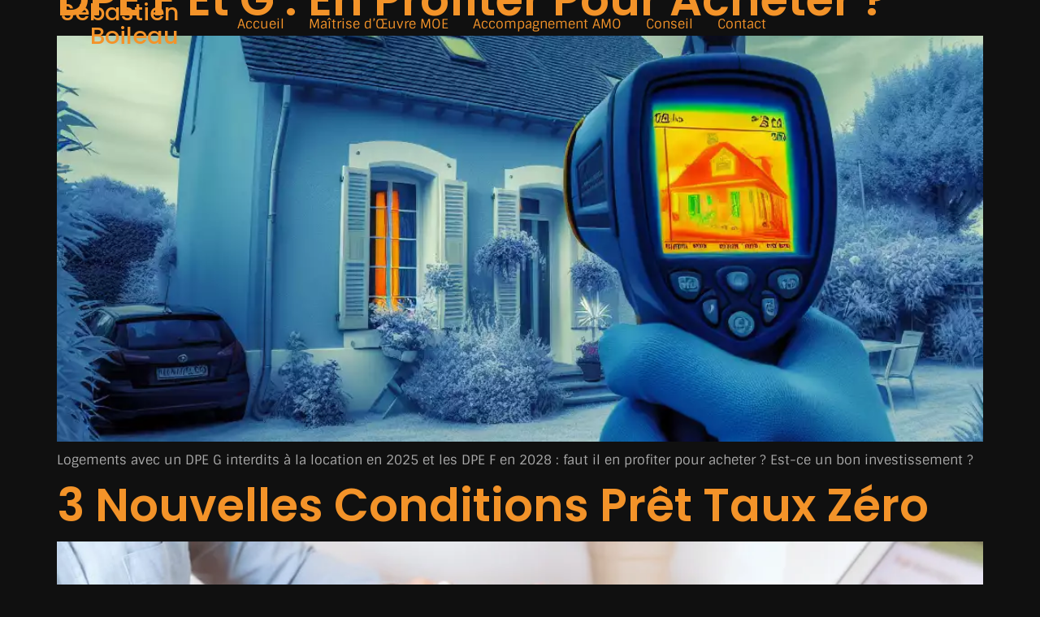

--- FILE ---
content_type: text/html; charset=UTF-8
request_url: https://boileausebastien.com/tag/subventions/
body_size: 20308
content:
<!DOCTYPE html><html lang="fr-FR" prefix="og: https://ogp.me/ns#"><head><script data-no-optimize="1">var litespeed_docref=sessionStorage.getItem("litespeed_docref");litespeed_docref&&(Object.defineProperty(document,"referrer",{get:function(){return litespeed_docref}}),sessionStorage.removeItem("litespeed_docref"));</script> <meta charset="UTF-8"><meta name="viewport" content="width=device-width, initial-scale=1.0" /> <script id="cookieyes" type="litespeed/javascript" data-src="https://cdn-cookieyes.com/client_data/ad43427e39592e3e4d703a28/script.js"></script> <title>subventions | Boileau Sébastien</title><meta name="robots" content="follow, noindex"/><meta property="og:locale" content="fr_FR" /><meta property="og:type" content="article" /><meta property="og:title" content="subventions | Boileau Sébastien" /><meta property="og:url" content="https://boileausebastien.com/tag/subventions/" /><meta property="og:site_name" content="Boileau Sébastien" /><meta property="article:publisher" content="https://www.facebook.com/profile.php?id=100010986454198" /><meta name="twitter:card" content="summary_large_image" /><meta name="twitter:title" content="subventions | Boileau Sébastien" /><meta name="twitter:site" content="@ID_alps" /><meta name="twitter:label1" content="Articles" /><meta name="twitter:data1" content="3" /> <script type="application/ld+json" class="rank-math-schema">{"@context":"https://schema.org","@graph":[{"@type":"Place","@id":"https://boileausebastien.com/#place","address":{"@type":"PostalAddress","streetAddress":"15 rue des granges","addressLocality":"Chorges","addressRegion":"PACA","postalCode":"05230","addressCountry":"France"}},{"@type":"HomeAndConstructionBusiness","@id":"https://boileausebastien.com/#organization","name":"id.alps.05@gmail.com","url":"https://boileausebastien.com","sameAs":["https://www.facebook.com/profile.php?id=100010986454198","https://twitter.com/ID_alps"],"email":"contact@boileausebastien.com","address":{"@type":"PostalAddress","streetAddress":"15 rue des granges","addressLocality":"Chorges","addressRegion":"PACA","postalCode":"05230","addressCountry":"France"},"logo":{"@type":"ImageObject","@id":"https://boileausebastien.com/#logo","url":"https://boileausebastien.com/wp-content/uploads/2023/07/cropped-logo_ID_alps.png","contentUrl":"https://boileausebastien.com/wp-content/uploads/2023/07/cropped-logo_ID_alps.png","caption":"Boileau S\u00e9bastien","inLanguage":"fr-FR"},"priceRange":"$$","openingHours":["Monday,Tuesday,Wednesday,Thursday,Friday 09:00-12:00","Monday,Tuesday,Wednesday,Thursday,Friday 13:00-18:00"],"location":{"@id":"https://boileausebastien.com/#place"},"image":{"@id":"https://boileausebastien.com/#logo"},"telephone":"+33 07 49 16 64 26"},{"@type":"WebSite","@id":"https://boileausebastien.com/#website","url":"https://boileausebastien.com","name":"Boileau S\u00e9bastien","alternateName":"ID'alps","publisher":{"@id":"https://boileausebastien.com/#organization"},"inLanguage":"fr-FR"},{"@type":"CollectionPage","@id":"https://boileausebastien.com/tag/subventions/#webpage","url":"https://boileausebastien.com/tag/subventions/","name":"subventions | Boileau S\u00e9bastien","isPartOf":{"@id":"https://boileausebastien.com/#website"},"inLanguage":"fr-FR"}]}</script> <link rel='dns-prefetch' href='//www.googletagmanager.com' /><link rel="alternate" type="application/rss+xml" title="Boileau Sébastien &raquo; Flux" href="https://boileausebastien.com/feed/" /><link rel="alternate" type="application/rss+xml" title="Boileau Sébastien &raquo; Flux des commentaires" href="https://boileausebastien.com/comments/feed/" /><link rel="alternate" type="application/rss+xml" title="Boileau Sébastien &raquo; Flux de l’étiquette subventions" href="https://boileausebastien.com/tag/subventions/feed/" /><style id='wp-img-auto-sizes-contain-inline-css'>img:is([sizes=auto i],[sizes^="auto," i]){contain-intrinsic-size:3000px 1500px}
/*# sourceURL=wp-img-auto-sizes-contain-inline-css */</style><style id="litespeed-ccss">.elementor *,.elementor :after,.elementor :before{box-sizing:border-box}.elementor a{box-shadow:none;text-decoration:none}.elementor img{height:auto;max-width:100%;border:none;border-radius:0;box-shadow:none}.elementor-element{--flex-direction:initial;--flex-wrap:initial;--justify-content:initial;--align-items:initial;--align-content:initial;--gap:initial;--flex-basis:initial;--flex-grow:initial;--flex-shrink:initial;--order:initial;--align-self:initial;flex-basis:var(--flex-basis);flex-grow:var(--flex-grow);flex-shrink:var(--flex-shrink);order:var(--order);align-self:var(--align-self)}:root{--page-title-display:block}h1.entry-title{display:var(--page-title-display)}.elementor-section{position:relative}.elementor-section .elementor-container{display:flex;margin-right:auto;margin-left:auto;position:relative}@media (max-width:1024px){.elementor-section .elementor-container{flex-wrap:wrap}}.elementor-section.elementor-section-boxed>.elementor-container{max-width:1140px}.elementor-widget-wrap{position:relative;width:100%;flex-wrap:wrap;align-content:flex-start}.elementor:not(.elementor-bc-flex-widget) .elementor-widget-wrap{display:flex}.elementor-widget-wrap>.elementor-element{width:100%}.elementor-widget{position:relative}.elementor-column{position:relative;min-height:1px;display:flex}.elementor-column-gap-extended>.elementor-column>.elementor-element-populated{padding:15px}@media (min-width:768px){.elementor-column.elementor-col-33{width:33.333%}}@media (max-width:767px){.elementor-column{width:100%}}.elementor-element{--swiper-theme-color:#000;--swiper-navigation-size:44px;--swiper-pagination-bullet-size:6px;--swiper-pagination-bullet-horizontal-gap:6px}.elementor-29349 .elementor-element.elementor-element-482b0dd0>.elementor-container>.elementor-column>.elementor-widget-wrap{align-content:center;align-items:center}.elementor-29349 .elementor-element.elementor-element-482b0dd0{margin-top:1px;margin-bottom:-95px;padding:0;z-index:1}.elementor-29349 .elementor-element.elementor-element-1cdf187a.elementor-column>.elementor-widget-wrap{justify-content:center}.elementor-29349 .elementor-element.elementor-element-1cdf187a>.elementor-element-populated{padding:0 0 0 1em}.elementor-29349 .elementor-element.elementor-element-1bd1f35{text-align:right}.elementor-29349 .elementor-element.elementor-element-1bd1f35 .elementor-heading-title{color:var(--e-global-color-4f71a81);font-family:"Poppins",Sans-serif;font-size:29px;font-weight:500}.elementor-29349 .elementor-element.elementor-element-1bd1f35>.elementor-widget-container{border-style:solid;border-width:0;border-color:var(--e-global-color-accent);border-radius:0}.elementor-29349 .elementor-element.elementor-element-21076155.elementor-column.elementor-element[data-element_type="column"]>.elementor-widget-wrap.elementor-element-populated{align-content:center;align-items:center}.elementor-29349 .elementor-element.elementor-element-21076155>.elementor-element-populated{margin:0 30px;--e-column-margin-right:30px;--e-column-margin-left:30px;padding:0 1em 0 0}.elementor-29349 .elementor-element.elementor-element-cd9e15a .elementskit-menu-container{height:50px;background-color:#00000000;border-radius:0}.elementor-29349 .elementor-element.elementor-element-cd9e15a .elementskit-navbar-nav>li>a{font-size:20px;font-weight:500;text-transform:none;line-height:0;color:var(--e-global-color-4f71a81);padding:0 15px}.elementor-29349 .elementor-element.elementor-element-cd9e15a .elementskit-menu-hamburger{float:right;border-style:none}.elementor-29349 .elementor-element.elementor-element-cd9e15a .elementskit-menu-hamburger .elementskit-menu-hamburger-icon{background-color:#f39329}.elementor-29349 .elementor-element.elementor-element-cd9e15a .elementskit-menu-close{background-color:#2F2F2FA1;color:#000}.elementor-29349 .elementor-element.elementor-element-49f82fb.elementor-column>.elementor-widget-wrap{justify-content:center}@media (min-width:768px){.elementor-29349 .elementor-element.elementor-element-1cdf187a{width:17.16%}.elementor-29349 .elementor-element.elementor-element-21076155{width:63.447%}.elementor-29349 .elementor-element.elementor-element-49f82fb{width:18.726%}}@media (max-width:1024px) and (min-width:768px){.elementor-29349 .elementor-element.elementor-element-1cdf187a{width:44%}.elementor-29349 .elementor-element.elementor-element-21076155{width:56%}.elementor-29349 .elementor-element.elementor-element-49f82fb{width:44%}}@media (max-width:1024px){.elementor-29349 .elementor-element.elementor-element-482b0dd0{margin-top:0;margin-bottom:-120px}.elementor-29349 .elementor-element.elementor-element-21076155.elementor-column.elementor-element[data-element_type="column"]>.elementor-widget-wrap.elementor-element-populated{align-content:center;align-items:center}.elementor-29349 .elementor-element.elementor-element-cd9e15a .elementskit-menu-container{background-color:#045B62DE;max-width:350px;border-radius:0}.elementor-29349 .elementor-element.elementor-element-cd9e15a .elementskit-nav-identity-panel{padding:10px 0}.elementor-29349 .elementor-element.elementor-element-cd9e15a .elementskit-navbar-nav>li>a{font-size:20px;color:#000;padding:10px 15px}.elementor-29349 .elementor-element.elementor-element-cd9e15a .elementskit-menu-hamburger{padding:8px;width:45px;border-radius:3px}.elementor-29349 .elementor-element.elementor-element-cd9e15a .elementskit-menu-close{padding:8px;margin:12px;width:45px;border-radius:3px}.elementor-29349 .elementor-element.elementor-element-cd9e15a .elementskit-nav-logo>img{max-width:160px;max-height:60px}.elementor-29349 .elementor-element.elementor-element-cd9e15a .elementskit-nav-logo{margin:5px 0;padding:5px}}@media (max-width:767px){.elementor-29349 .elementor-element.elementor-element-1cdf187a{width:70%}.elementor-29349 .elementor-element.elementor-element-1bd1f35{text-align:left}.elementor-29349 .elementor-element.elementor-element-1bd1f35 .elementor-heading-title{font-size:12px}.elementor-29349 .elementor-element.elementor-element-21076155{width:30%}.elementor-29349 .elementor-element.elementor-element-cd9e15a .elementskit-menu-container{background-color:#F39329D1}.elementor-29349 .elementor-element.elementor-element-cd9e15a .elementskit-navbar-nav>li>a{font-size:20px;line-height:1em}.elementor-29349 .elementor-element.elementor-element-cd9e15a .elementskit-menu-hamburger{float:right}.elementor-29349 .elementor-element.elementor-element-cd9e15a .elementskit-nav-logo>img{max-width:120px;max-height:50px}.elementor-29349 .elementor-element.elementor-element-49f82fb{width:100%}}body{--wp--preset--color--black:#000;--wp--preset--color--cyan-bluish-gray:#abb8c3;--wp--preset--color--white:#fff;--wp--preset--color--pale-pink:#f78da7;--wp--preset--color--vivid-red:#cf2e2e;--wp--preset--color--luminous-vivid-orange:#ff6900;--wp--preset--color--luminous-vivid-amber:#fcb900;--wp--preset--color--light-green-cyan:#7bdcb5;--wp--preset--color--vivid-green-cyan:#00d084;--wp--preset--color--pale-cyan-blue:#8ed1fc;--wp--preset--color--vivid-cyan-blue:#0693e3;--wp--preset--color--vivid-purple:#9b51e0;--wp--preset--gradient--vivid-cyan-blue-to-vivid-purple:linear-gradient(135deg,rgba(6,147,227,1) 0%,#9b51e0 100%);--wp--preset--gradient--light-green-cyan-to-vivid-green-cyan:linear-gradient(135deg,#7adcb4 0%,#00d082 100%);--wp--preset--gradient--luminous-vivid-amber-to-luminous-vivid-orange:linear-gradient(135deg,rgba(252,185,0,1) 0%,rgba(255,105,0,1) 100%);--wp--preset--gradient--luminous-vivid-orange-to-vivid-red:linear-gradient(135deg,rgba(255,105,0,1) 0%,#cf2e2e 100%);--wp--preset--gradient--very-light-gray-to-cyan-bluish-gray:linear-gradient(135deg,#eee 0%,#a9b8c3 100%);--wp--preset--gradient--cool-to-warm-spectrum:linear-gradient(135deg,#4aeadc 0%,#9778d1 20%,#cf2aba 40%,#ee2c82 60%,#fb6962 80%,#fef84c 100%);--wp--preset--gradient--blush-light-purple:linear-gradient(135deg,#ffceec 0%,#9896f0 100%);--wp--preset--gradient--blush-bordeaux:linear-gradient(135deg,#fecda5 0%,#fe2d2d 50%,#6b003e 100%);--wp--preset--gradient--luminous-dusk:linear-gradient(135deg,#ffcb70 0%,#c751c0 50%,#4158d0 100%);--wp--preset--gradient--pale-ocean:linear-gradient(135deg,#fff5cb 0%,#b6e3d4 50%,#33a7b5 100%);--wp--preset--gradient--electric-grass:linear-gradient(135deg,#caf880 0%,#71ce7e 100%);--wp--preset--gradient--midnight:linear-gradient(135deg,#020381 0%,#2874fc 100%);--wp--preset--font-size--small:13px;--wp--preset--font-size--medium:20px;--wp--preset--font-size--large:36px;--wp--preset--font-size--x-large:42px;--wp--preset--spacing--20:.44rem;--wp--preset--spacing--30:.67rem;--wp--preset--spacing--40:1rem;--wp--preset--spacing--50:1.5rem;--wp--preset--spacing--60:2.25rem;--wp--preset--spacing--70:3.38rem;--wp--preset--spacing--80:5.06rem;--wp--preset--shadow--natural:6px 6px 9px rgba(0,0,0,.2);--wp--preset--shadow--deep:12px 12px 50px rgba(0,0,0,.4);--wp--preset--shadow--sharp:6px 6px 0px rgba(0,0,0,.2);--wp--preset--shadow--outlined:6px 6px 0px -3px rgba(255,255,255,1),6px 6px rgba(0,0,0,1);--wp--preset--shadow--crisp:6px 6px 0px rgba(0,0,0,1)}html{line-height:1.15;-webkit-text-size-adjust:100%}*,:after,:before{box-sizing:border-box}body{margin:0;font-family:-apple-system,BlinkMacSystemFont,Segoe UI,Roboto,Helvetica Neue,Arial,Noto Sans,sans-serif,Apple Color Emoji,Segoe UI Emoji,Segoe UI Symbol,Noto Color Emoji;font-size:1rem;font-weight:400;line-height:1.5;color:#333;background-color:#fff;-webkit-font-smoothing:antialiased;-moz-osx-font-smoothing:grayscale}h1,h2{margin-block-start:.5rem;margin-block-end:1rem;font-family:inherit;font-weight:500;line-height:1.2;color:inherit}h1{font-size:2.5rem}h2{font-size:2rem}p{margin-block-start:0;margin-block-end:.9rem}a{background-color:transparent;text-decoration:none;color:#c36}img{border-style:none;height:auto;max-width:100%}button{font-family:inherit;font-size:1rem;line-height:1.5;margin:0}button{overflow:visible}button{text-transform:none}[type=button],button{width:auto;-webkit-appearance:button}[type=button]::-moz-focus-inner,button::-moz-focus-inner{border-style:none;padding:0}[type=button]:-moz-focusring,button:-moz-focusring{outline:1px dotted ButtonText}[type=button],button{display:inline-block;font-weight:400;color:#c36;text-align:center;white-space:nowrap;background-color:transparent;border:1px solid #c36;padding:.5rem 1rem;font-size:1rem;border-radius:3px}::-webkit-file-upload-button{-webkit-appearance:button;font:inherit}li,ul{margin-block-start:0;margin-block-end:0;border:0;outline:0;font-size:100%;vertical-align:baseline;background:0 0}.page-content a{text-decoration:underline}.post .entry-title a{text-decoration:none}.post .wp-post-image{width:100%;max-height:500px;-o-object-fit:cover;object-fit:cover}@media (max-width:991px){.post .wp-post-image{max-height:400px}}@media (max-width:575px){.post .wp-post-image{max-height:300px}}.site-navigation{grid-area:nav-menu;display:flex;align-items:center;flex-grow:1}.page-header .entry-title,body:not([class*=elementor-page-]) .site-main{margin-inline-start:auto;margin-inline-end:auto;width:100%}@media (max-width:575px){.page-header .entry-title,body:not([class*=elementor-page-]) .site-main{padding-inline-start:10px;padding-inline-end:10px}}@media (min-width:576px){.page-header .entry-title,body:not([class*=elementor-page-]) .site-main{max-width:500px}}@media (min-width:768px){.page-header .entry-title,body:not([class*=elementor-page-]) .site-main{max-width:600px}}@media (min-width:992px){.page-header .entry-title,body:not([class*=elementor-page-]) .site-main{max-width:800px}}@media (min-width:1200px){.page-header .entry-title,body:not([class*=elementor-page-]) .site-main{max-width:1140px}}.elementor-kit-29248{--e-global-color-primary:#fff;--e-global-color-secondary:#101010;--e-global-color-text:#aaa;--e-global-color-accent:#f39329;--e-global-color-4f71a81:#f39329;--e-global-color-b3cbf0f:#02010100;--e-global-color-76bf9f6:#1A1A1ADE;--e-global-color-bb9dfa7:#232323;--e-global-color-e7ba546:#ffdbb4;--e-global-color-5af7501:#1a1a1a;--e-global-color-830fbee:#000;--e-global-color-8c23bfe:#fff;--e-global-color-4fdc751:#dcdcdc;--e-global-color-78a7235:#aaa;--e-global-color-783c1c7:#4a4a4a;--e-global-color-e7bd37c:#101010BA;--e-global-typography-primary-font-family:"Poppins";--e-global-typography-secondary-font-family:"Sintony";--e-global-typography-text-font-family:"Sintony";--e-global-typography-text-font-size:1rem;--e-global-typography-text-font-weight:400;--e-global-typography-text-line-height:1.8em;--e-global-typography-accent-font-family:"Poppins";--e-global-typography-accent-font-size:1rem;--e-global-typography-accent-font-weight:600;--e-global-typography-accent-line-height:1.5em;--e-global-typography-accent-letter-spacing:2px;--e-global-typography-85a1af8-font-family:"Poppins";--e-global-typography-85a1af8-font-size:4rem;--e-global-typography-85a1af8-font-weight:600;--e-global-typography-85a1af8-text-transform:capitalize;--e-global-typography-85a1af8-line-height:1em;--e-global-typography-5be9d0d-font-family:"Poppins";--e-global-typography-5be9d0d-font-size:3.5rem;--e-global-typography-5be9d0d-font-weight:600;--e-global-typography-5be9d0d-text-transform:capitalize;--e-global-typography-5be9d0d-line-height:1em;--e-global-typography-5e31c6d-font-family:"Poppins";--e-global-typography-5e31c6d-font-size:2.5rem;--e-global-typography-5e31c6d-font-weight:600;--e-global-typography-5e31c6d-text-transform:capitalize;--e-global-typography-5e31c6d-line-height:1.2em;--e-global-typography-7b88e05-font-family:"Poppins";--e-global-typography-7b88e05-font-size:1.4rem;--e-global-typography-7b88e05-font-weight:600;--e-global-typography-7b88e05-text-transform:capitalize;--e-global-typography-7b88e05-line-height:1.2em;--e-global-typography-6be66e8-font-family:"Poppins";--e-global-typography-6be66e8-font-size:1.2rem;--e-global-typography-6be66e8-font-weight:500;--e-global-typography-6be66e8-text-transform:capitalize;--e-global-typography-6be66e8-line-height:1.1em;--e-global-typography-caa7c56-font-family:"Sintony";--e-global-typography-caa7c56-font-size:1rem;--e-global-typography-caa7c56-font-weight:400;--e-global-typography-caa7c56-line-height:1.1em;--e-global-typography-5ea8b6e-font-family:"Sintony";--e-global-typography-5ea8b6e-font-size:1.4rem;--e-global-typography-5ea8b6e-font-weight:400;--e-global-typography-5ea8b6e-text-transform:none;--e-global-typography-5ea8b6e-font-style:italic;--e-global-typography-5ea8b6e-line-height:1.8em;--e-global-typography-85e32c8-font-family:"Sintony";--e-global-typography-85e32c8-font-size:1rem;--e-global-typography-85e32c8-font-weight:400;--e-global-typography-85e32c8-text-transform:none;--e-global-typography-85e32c8-font-style:italic;--e-global-typography-85e32c8-line-height:1.8em;--e-global-typography-fc39fad-font-family:"Sintony";--e-global-typography-fc39fad-font-size:1.2rem;--e-global-typography-fc39fad-font-weight:600;--e-global-typography-fc39fad-text-transform:none;--e-global-typography-fc39fad-font-style:italic;--e-global-typography-fc39fad-line-height:1.8em;--e-global-typography-b99a5a9-font-family:"Sintony";--e-global-typography-b99a5a9-font-size:.9rem;--e-global-typography-b99a5a9-font-weight:400;--e-global-typography-b99a5a9-text-transform:capitalize;--e-global-typography-b99a5a9-font-style:normal;--e-global-typography-b99a5a9-line-height:1.1em;--e-global-typography-4842176-font-family:"Poppins";--e-global-typography-4842176-font-size:5rem;--e-global-typography-4842176-font-weight:200;--e-global-typography-4842176-text-transform:capitalize;--e-global-typography-4842176-line-height:1.2em;--e-global-typography-ce4e9f2-font-family:"Poppins";--e-global-typography-ce4e9f2-font-size:3rem;--e-global-typography-ce4e9f2-font-weight:200;--e-global-typography-ce4e9f2-text-transform:capitalize;--e-global-typography-ce4e9f2-line-height:.5em;--e-global-typography-1ade39a-font-family:"Poppins";--e-global-typography-1ade39a-font-size:4rem;--e-global-typography-1ade39a-font-weight:200;--e-global-typography-1ade39a-text-transform:capitalize;--e-global-typography-1ade39a-line-height:1em;--e-global-typography-841c397-font-family:"Sintony";--e-global-typography-841c397-font-size:4.5rem;--e-global-typography-841c397-font-weight:400;--e-global-typography-841c397-text-transform:none;--e-global-typography-841c397-line-height:1.1em;--e-global-typography-ed9c965-font-family:"Poppins";--e-global-typography-ed9c965-font-size:15rem;--e-global-typography-ed9c965-font-weight:200;--e-global-typography-ed9c965-text-transform:none;--e-global-typography-ed9c965-line-height:.9em;--e-global-typography-e2d0683-font-family:"Poppins";--e-global-typography-e2d0683-font-size:3rem;--e-global-typography-e2d0683-font-weight:200;--e-global-typography-e2d0683-text-transform:capitalize;--e-global-typography-e2d0683-line-height:1.2em;color:var(--e-global-color-78a7235);font-family:var(--e-global-typography-text-font-family),Sans-serif;font-size:var(--e-global-typography-text-font-size);font-weight:var(--e-global-typography-text-font-weight);line-height:var(--e-global-typography-text-line-height);background-color:var(--e-global-color-secondary)}.elementor-kit-29248 a{color:var(--e-global-color-4f71a81)}.elementor-kit-29248 h1{color:var(--e-global-color-8c23bfe);font-family:var(--e-global-typography-85a1af8-font-family),Sans-serif;font-size:var(--e-global-typography-85a1af8-font-size);font-weight:var(--e-global-typography-85a1af8-font-weight);text-transform:var(--e-global-typography-85a1af8-text-transform);line-height:var(--e-global-typography-85a1af8-line-height);letter-spacing:var(--e-global-typography-85a1af8-letter-spacing);word-spacing:var(--e-global-typography-85a1af8-word-spacing)}.elementor-kit-29248 h2{color:var(--e-global-color-8c23bfe);font-family:var(--e-global-typography-5be9d0d-font-family),Sans-serif;font-size:var(--e-global-typography-5be9d0d-font-size);font-weight:var(--e-global-typography-5be9d0d-font-weight);text-transform:var(--e-global-typography-5be9d0d-text-transform);line-height:var(--e-global-typography-5be9d0d-line-height);letter-spacing:var(--e-global-typography-5be9d0d-letter-spacing);word-spacing:var(--e-global-typography-5be9d0d-word-spacing)}.elementor-kit-29248 button{font-family:var(--e-global-typography-accent-font-family),Sans-serif;font-size:var(--e-global-typography-accent-font-size);font-weight:var(--e-global-typography-accent-font-weight);line-height:var(--e-global-typography-accent-line-height);letter-spacing:var(--e-global-typography-accent-letter-spacing);color:var(--e-global-color-8c23bfe);background-color:var(--e-global-color-b3cbf0f);border-style:solid;border-width:1px;border-color:var(--e-global-color-4f71a81);border-radius:0;padding:15px 30px}.elementor-section.elementor-section-boxed>.elementor-container{max-width:1340px}.elementor-element{--widgets-spacing:20px 20px}h1.entry-title{display:var(--page-title-display)}@media (max-width:1024px){.elementor-kit-29248{--e-global-typography-text-line-height:1.8em;--e-global-typography-accent-font-size:.9rem;--e-global-typography-85a1af8-font-size:3.5rem;--e-global-typography-5be9d0d-font-size:2.5rem;--e-global-typography-5e31c6d-font-size:2.1rem;--e-global-typography-7b88e05-font-size:1.2rem;--e-global-typography-6be66e8-font-size:1.1rem;--e-global-typography-caa7c56-font-size:.9rem;--e-global-typography-5ea8b6e-font-size:1.2rem;--e-global-typography-85e32c8-font-size:.9rem;--e-global-typography-fc39fad-font-size:1.1rem;--e-global-typography-fc39fad-line-height:1.8em;--e-global-typography-b99a5a9-font-size:.8rem;--e-global-typography-4842176-font-size:4.5rem;--e-global-typography-ce4e9f2-font-size:2.5rem;--e-global-typography-1ade39a-font-size:3rem;--e-global-typography-1ade39a-line-height:.7em;--e-global-typography-841c397-font-size:3rem;--e-global-typography-ed9c965-font-size:13rem;--e-global-typography-e2d0683-font-size:2.5rem;font-size:var(--e-global-typography-text-font-size);line-height:var(--e-global-typography-text-line-height)}.elementor-kit-29248 h1{font-size:var(--e-global-typography-85a1af8-font-size);line-height:var(--e-global-typography-85a1af8-line-height);letter-spacing:var(--e-global-typography-85a1af8-letter-spacing);word-spacing:var(--e-global-typography-85a1af8-word-spacing)}.elementor-kit-29248 h2{font-size:var(--e-global-typography-5be9d0d-font-size);line-height:var(--e-global-typography-5be9d0d-line-height);letter-spacing:var(--e-global-typography-5be9d0d-letter-spacing);word-spacing:var(--e-global-typography-5be9d0d-word-spacing)}.elementor-kit-29248 button{font-size:var(--e-global-typography-accent-font-size);line-height:var(--e-global-typography-accent-line-height);letter-spacing:var(--e-global-typography-accent-letter-spacing)}.elementor-section.elementor-section-boxed>.elementor-container{max-width:1024px}}@media (max-width:767px){.elementor-kit-29248{--e-global-typography-text-font-size:.8rem;--e-global-typography-text-line-height:1.8em;--e-global-typography-accent-font-size:.8rem;--e-global-typography-85a1af8-font-size:2rem;--e-global-typography-5be9d0d-font-size:1.5rem;--e-global-typography-5e31c6d-font-size:1.7rem;--e-global-typography-7b88e05-font-size:1rem;--e-global-typography-6be66e8-font-size:1rem;--e-global-typography-caa7c56-font-size:.8rem;--e-global-typography-5ea8b6e-font-size:1rem;--e-global-typography-85e32c8-font-size:.8rem;--e-global-typography-fc39fad-font-size:1rem;--e-global-typography-b99a5a9-font-size:.8rem;--e-global-typography-4842176-font-size:2.2rem;--e-global-typography-ce4e9f2-font-size:2rem;--e-global-typography-1ade39a-font-size:2rem;--e-global-typography-1ade39a-line-height:.5em;--e-global-typography-841c397-font-size:2.5rem;--e-global-typography-ed9c965-font-size:8rem;--e-global-typography-e2d0683-font-size:2rem;font-size:var(--e-global-typography-text-font-size);line-height:var(--e-global-typography-text-line-height)}.elementor-kit-29248 h1{font-size:var(--e-global-typography-85a1af8-font-size);line-height:var(--e-global-typography-85a1af8-line-height);letter-spacing:var(--e-global-typography-85a1af8-letter-spacing);word-spacing:var(--e-global-typography-85a1af8-word-spacing)}.elementor-kit-29248 h2{font-size:var(--e-global-typography-5be9d0d-font-size);line-height:var(--e-global-typography-5be9d0d-line-height);letter-spacing:var(--e-global-typography-5be9d0d-letter-spacing);word-spacing:var(--e-global-typography-5be9d0d-word-spacing)}.elementor-kit-29248 button{font-size:var(--e-global-typography-accent-font-size);line-height:var(--e-global-typography-accent-line-height);letter-spacing:var(--e-global-typography-accent-letter-spacing)}.elementor-section.elementor-section-boxed>.elementor-container{max-width:767px}}:focus{outline:0}button::-moz-focus-inner{padding:0;border:0}.elementskit-menu-container{z-index:10000}.elementskit-navbar-nav-default .elementskit-navbar-nav{padding-left:0;margin-bottom:0;list-style:none;margin-left:0}.elementskit-navbar-nav-default .elementskit-navbar-nav>li{position:relative}.elementskit-navbar-nav-default .elementskit-navbar-nav>li>a{height:100%;display:-webkit-box;display:-ms-flexbox;display:flex;-webkit-box-align:center;-ms-flex-align:center;align-items:center;text-decoration:none}.elementskit-navbar-nav-default .elementskit-navbar-nav>li>a{text-transform:none;font-weight:500;letter-spacing:normal}.elementskit-navbar-nav-default .elementskit-nav-identity-panel{display:none}.elementskit-navbar-nav-default .elementskit-menu-close{border:1px solid rgba(0,0,0,.5);color:rgba(51,51,51,.5);float:right;margin-top:20px;margin-left:20px;margin-right:20px;margin-bottom:20px}.elementskit-navbar-nav-default.elementskit-menu-container{background:rgba(255,255,255,0);background:-webkit-gradient(linear,left bottom,left top,from(rgba(255,255,255,0)),to(rgba(255,255,255,0)));background:linear-gradient(0deg,rgba(255,255,255,0) 0,rgba(255,255,255,0) 100%);border-bottom-right-radius:0;border-bottom-left-radius:0;border-top-right-radius:0;border-top-left-radius:0;position:relative;height:100px;z-index:90000}.elementskit-navbar-nav-default .elementskit-navbar-nav{height:100%;display:-webkit-box;display:-ms-flexbox;display:flex;-ms-flex-wrap:wrap;flex-wrap:wrap;-webkit-box-pack:start;-ms-flex-pack:start;justify-content:flex-start}.elementskit-navbar-nav-default .elementskit-navbar-nav>li>a{font-size:15px;color:#000;padding-left:15px;padding-right:15px}.elementskit-navbar-nav-default .elementskit-navbar-nav.elementskit-menu-po-center{-webkit-box-pack:center;-ms-flex-pack:center;justify-content:center}@media (max-width:1024px){.ekit_menu_responsive_tablet>.elementskit-navbar-nav-default{background-color:#f7f7f7}.elementskit-navbar-nav-default.elementskit-menu-offcanvas-elements{width:100%;position:fixed;top:0;left:-100vw;height:100%;-webkit-box-shadow:0 10px 30px 0 rgba(255,165,0,0);box-shadow:0 10px 30px 0 rgba(255,165,0,0);overflow-y:auto;overflow-x:hidden;padding-top:0;padding-left:0;padding-right:0;display:-webkit-box;display:-ms-flexbox;display:flex;-webkit-box-orient:vertical;-webkit-box-direction:reverse;-ms-flex-direction:column-reverse;flex-direction:column-reverse;-webkit-box-pack:end;-ms-flex-pack:end;justify-content:flex-end}.elementskit-navbar-nav-default .elementskit-nav-identity-panel{display:block;position:relative;z-index:5;width:100%}.elementskit-navbar-nav-default .elementskit-nav-identity-panel .elementskit-site-title{float:left}.elementskit-navbar-nav-default .elementskit-nav-identity-panel .elementskit-menu-close{float:right}.elementskit-navbar-nav-default .elementskit-navbar-nav>li>a{color:#000;font-size:12px;padding-top:5px;padding-left:10px;padding-right:5px;padding-bottom:5px}}@media only screen and (max-width:1024px) and (min-width:766px){.ekit_menu_responsive_tablet .elementskit-navbar-nav-default .elementskit-navbar-nav{overflow-y:auto}}.elementskit-menu-close,.elementskit-menu-hamburger{display:none}.elementskit-menu-hamburger{color:#000}@media (max-width:1024px){.elementskit-menu-overlay{display:block;position:fixed;z-index:14;top:0;left:-100%;height:100%;width:100%;background-color:rgba(51,51,51,.5);opacity:1;visibility:visible}.elementskit-menu-hamburger{border:1px solid rgba(0,0,0,.2);float:right}.elementskit-menu-hamburger .elementskit-menu-hamburger-icon{background-color:rgba(0,0,0,.5)}.elementskit-menu-close,.elementskit-menu-hamburger{padding:8px;background-color:transparent;border-radius:.25rem;position:relative;z-index:10;width:45px}.elementskit-menu-hamburger .elementskit-menu-hamburger-icon{height:1px;width:100%;display:block;margin-bottom:4px}.elementskit-menu-hamburger .elementskit-menu-hamburger-icon:last-child{margin-bottom:0}}.ekit-menu-nav-link{position:relative}.elementskit-nav-logo{display:inline-block}@media (max-width:1024px){.elementor-widget-ekit-nav-menu{-webkit-animation:none!important;animation:none!important}.ekit-wid-con:not(.ekit_menu_responsive_mobile) .elementskit-navbar-nav{display:block}}@media (max-width:1024px){.elementskit-menu-close,.elementskit-menu-hamburger{display:block}.elementskit-menu-container{max-width:350px}.elementskit-menu-offcanvas-elements{height:100%!important;padding-bottom:10px}}@media (max-width:767px){.ekit_menu_responsive_tablet .elementskit-navbar-nav-default .elementskit-navbar-nav{overflow-y:auto}}@media (min-width:1025px){.ekit_menu_responsive_tablet .ekit-nav-menu--overlay{display:none}}.ekit-wid-con .ekit-review-card--date,.ekit-wid-con .ekit-review-card--desc{grid-area:date}.ekit-wid-con .ekit-review-card--image{width:60px;height:60px;grid-area:thumbnail;min-width:60px;border-radius:50%;background-color:#eae9f7;display:-webkit-box;display:-ms-flexbox;display:flex;-webkit-box-pack:center;-ms-flex-pack:center;justify-content:center;-webkit-box-align:center;-ms-flex-align:center;align-items:center;padding:1rem;position:relative}.ekit-wid-con .ekit-review-card--thumbnail{grid-area:thumbnail;padding-right:1rem}.ekit-wid-con .ekit-review-card--name{grid-area:name;font-size:14px;font-weight:700;margin:0 0 .25rem}.ekit-wid-con .ekit-review-card--stars{grid-area:stars;color:#f4be28;font-size:13px;line-height:20px}.ekit-wid-con .ekit-review-card--comment{grid-area:comment;font-size:16px;line-height:22px;font-weight:400;color:#32323d}.ekit-wid-con .ekit-review-card--actions{grid-area:actions}.ekit-wid-con .ekit-review-card--posted-on{display:-webkit-box;display:-ms-flexbox;display:flex;grid-area:posted-on}.ekit-wid-con img:not([draggable]){max-width:100%;height:auto}.ekit-wid-con a,.ekit-wid-con button{text-decoration:none;outline:0}.ekit-wid-con a:visited{text-decoration:none;outline:0}.ekit-wid-con img{border:none;max-width:100%}.ekit-wid-con li,.ekit-wid-con ul{margin:0;padding:0}.ekit-wid-con .elementskit-navbar-nav-default.elementskit-menu-container{z-index:1000}.elementor-widget-container .ekit-wid-con a{text-decoration:none}.ekit-template-content-header{clear:both}.ekit-template-content-header .elementor-section{-webkit-transform:none}@media (max-width:767px){.elementor-widget-container{padding:0!important}.elementor-element-21076155 .elementor-widget-wrap{margin:0 auto 0px 0px!important;padding:0!important}}@media (min-width:768px){.elementor-element-cd9e15a a{font-size:16px!important}}:root{--wpforms-field-border-radius:3px;--wpforms-field-background-color:#fff;--wpforms-field-border-color:rgba(0,0,0,.25);--wpforms-field-text-color:rgba(0,0,0,.7);--wpforms-label-color:rgba(0,0,0,.85);--wpforms-label-sublabel-color:rgba(0,0,0,.55);--wpforms-label-error-color:#d63637;--wpforms-button-border-radius:3px;--wpforms-button-background-color:#066aab;--wpforms-button-text-color:#fff;--wpforms-field-size-input-height:43px;--wpforms-field-size-input-spacing:15px;--wpforms-field-size-font-size:16px;--wpforms-field-size-line-height:19px;--wpforms-field-size-padding-h:14px;--wpforms-field-size-checkbox-size:16px;--wpforms-field-size-sublabel-spacing:5px;--wpforms-field-size-icon-size:1;--wpforms-label-size-font-size:16px;--wpforms-label-size-line-height:19px;--wpforms-label-size-sublabel-font-size:14px;--wpforms-label-size-sublabel-line-height:17px;--wpforms-button-size-font-size:17px;--wpforms-button-size-height:41px;--wpforms-button-size-padding-h:15px;--wpforms-button-size-margin-top:10px}.elementor-heading-title{padding:0;margin:0;line-height:1}.elementor-widget-heading .elementor-heading-title[class*=elementor-size-]>a{color:inherit;font-size:inherit;line-height:inherit}.formkit-form[data-uid=f9f8c34b08] *{box-sizing:border-box}.formkit-form[data-uid=f9f8c34b08] ul:not([template-default]){text-align:left}.formkit-form[data-uid=f9f8c34b08] ul:not([template-default]){color:inherit;font-style:initial}.formkit-form[data-uid=f9f8c34b08] .formkit-alert{background:#f9fafb;border:1px solid #e3e3e3;border-radius:5px;-webkit-flex:1 0 auto;-ms-flex:1 0 auto;flex:1 0 auto;list-style:none;margin:25px auto;padding:12px;text-align:center;width:100%}.formkit-form[data-uid=f9f8c34b08] .formkit-alert:empty{display:none}.formkit-form[data-uid=f9f8c34b08] .formkit-alert-error{background:#fde8e2;border-color:#f2643b;color:#ea4110}:root{--swiper-theme-color:#007aff}:root{--swiper-navigation-size:44px}.elementor-widget-heading .elementor-heading-title{color:var(--e-global-color-primary);font-family:var(--e-global-typography-primary-font-family),Sans-serif}}}}}</style><link rel="preload" data-asynced="1" data-optimized="2" as="style" onload="this.onload=null;this.rel='stylesheet'" href="https://boileausebastien.com/wp-content/litespeed/css/ce6e627d35210c8062ed50b2287843f6.css?ver=9b241" /><script type="litespeed/javascript">!function(a){"use strict";var b=function(b,c,d){function e(a){return h.body?a():void setTimeout(function(){e(a)})}function f(){i.addEventListener&&i.removeEventListener("load",f),i.media=d||"all"}var g,h=a.document,i=h.createElement("link");if(c)g=c;else{var j=(h.body||h.getElementsByTagName("head")[0]).childNodes;g=j[j.length-1]}var k=h.styleSheets;i.rel="stylesheet",i.href=b,i.media="only x",e(function(){g.parentNode.insertBefore(i,c?g:g.nextSibling)});var l=function(a){for(var b=i.href,c=k.length;c--;)if(k[c].href===b)return a();setTimeout(function(){l(a)})};return i.addEventListener&&i.addEventListener("load",f),i.onloadcssdefined=l,l(f),i};"undefined"!=typeof exports?exports.loadCSS=b:a.loadCSS=b}("undefined"!=typeof global?global:this);!function(a){if(a.loadCSS){var b=loadCSS.relpreload={};if(b.support=function(){try{return a.document.createElement("link").relList.supports("preload")}catch(b){return!1}},b.poly=function(){for(var b=a.document.getElementsByTagName("link"),c=0;c<b.length;c++){var d=b[c];"preload"===d.rel&&"style"===d.getAttribute("as")&&(a.loadCSS(d.href,d,d.getAttribute("media")),d.rel=null)}},!b.support()){b.poly();var c=a.setInterval(b.poly,300);a.addEventListener&&a.addEventListener("load",function(){b.poly(),a.clearInterval(c)}),a.attachEvent&&a.attachEvent("onload",function(){a.clearInterval(c)})}}}(this);</script> <style id='global-styles-inline-css'>:root{--wp--preset--aspect-ratio--square: 1;--wp--preset--aspect-ratio--4-3: 4/3;--wp--preset--aspect-ratio--3-4: 3/4;--wp--preset--aspect-ratio--3-2: 3/2;--wp--preset--aspect-ratio--2-3: 2/3;--wp--preset--aspect-ratio--16-9: 16/9;--wp--preset--aspect-ratio--9-16: 9/16;--wp--preset--color--black: #000000;--wp--preset--color--cyan-bluish-gray: #abb8c3;--wp--preset--color--white: #ffffff;--wp--preset--color--pale-pink: #f78da7;--wp--preset--color--vivid-red: #cf2e2e;--wp--preset--color--luminous-vivid-orange: #ff6900;--wp--preset--color--luminous-vivid-amber: #fcb900;--wp--preset--color--light-green-cyan: #7bdcb5;--wp--preset--color--vivid-green-cyan: #00d084;--wp--preset--color--pale-cyan-blue: #8ed1fc;--wp--preset--color--vivid-cyan-blue: #0693e3;--wp--preset--color--vivid-purple: #9b51e0;--wp--preset--gradient--vivid-cyan-blue-to-vivid-purple: linear-gradient(135deg,rgb(6,147,227) 0%,rgb(155,81,224) 100%);--wp--preset--gradient--light-green-cyan-to-vivid-green-cyan: linear-gradient(135deg,rgb(122,220,180) 0%,rgb(0,208,130) 100%);--wp--preset--gradient--luminous-vivid-amber-to-luminous-vivid-orange: linear-gradient(135deg,rgb(252,185,0) 0%,rgb(255,105,0) 100%);--wp--preset--gradient--luminous-vivid-orange-to-vivid-red: linear-gradient(135deg,rgb(255,105,0) 0%,rgb(207,46,46) 100%);--wp--preset--gradient--very-light-gray-to-cyan-bluish-gray: linear-gradient(135deg,rgb(238,238,238) 0%,rgb(169,184,195) 100%);--wp--preset--gradient--cool-to-warm-spectrum: linear-gradient(135deg,rgb(74,234,220) 0%,rgb(151,120,209) 20%,rgb(207,42,186) 40%,rgb(238,44,130) 60%,rgb(251,105,98) 80%,rgb(254,248,76) 100%);--wp--preset--gradient--blush-light-purple: linear-gradient(135deg,rgb(255,206,236) 0%,rgb(152,150,240) 100%);--wp--preset--gradient--blush-bordeaux: linear-gradient(135deg,rgb(254,205,165) 0%,rgb(254,45,45) 50%,rgb(107,0,62) 100%);--wp--preset--gradient--luminous-dusk: linear-gradient(135deg,rgb(255,203,112) 0%,rgb(199,81,192) 50%,rgb(65,88,208) 100%);--wp--preset--gradient--pale-ocean: linear-gradient(135deg,rgb(255,245,203) 0%,rgb(182,227,212) 50%,rgb(51,167,181) 100%);--wp--preset--gradient--electric-grass: linear-gradient(135deg,rgb(202,248,128) 0%,rgb(113,206,126) 100%);--wp--preset--gradient--midnight: linear-gradient(135deg,rgb(2,3,129) 0%,rgb(40,116,252) 100%);--wp--preset--font-size--small: 13px;--wp--preset--font-size--medium: 20px;--wp--preset--font-size--large: 36px;--wp--preset--font-size--x-large: 42px;--wp--preset--spacing--20: 0.44rem;--wp--preset--spacing--30: 0.67rem;--wp--preset--spacing--40: 1rem;--wp--preset--spacing--50: 1.5rem;--wp--preset--spacing--60: 2.25rem;--wp--preset--spacing--70: 3.38rem;--wp--preset--spacing--80: 5.06rem;--wp--preset--shadow--natural: 6px 6px 9px rgba(0, 0, 0, 0.2);--wp--preset--shadow--deep: 12px 12px 50px rgba(0, 0, 0, 0.4);--wp--preset--shadow--sharp: 6px 6px 0px rgba(0, 0, 0, 0.2);--wp--preset--shadow--outlined: 6px 6px 0px -3px rgb(255, 255, 255), 6px 6px rgb(0, 0, 0);--wp--preset--shadow--crisp: 6px 6px 0px rgb(0, 0, 0);}:root { --wp--style--global--content-size: 800px;--wp--style--global--wide-size: 1200px; }:where(body) { margin: 0; }.wp-site-blocks > .alignleft { float: left; margin-right: 2em; }.wp-site-blocks > .alignright { float: right; margin-left: 2em; }.wp-site-blocks > .aligncenter { justify-content: center; margin-left: auto; margin-right: auto; }:where(.wp-site-blocks) > * { margin-block-start: 24px; margin-block-end: 0; }:where(.wp-site-blocks) > :first-child { margin-block-start: 0; }:where(.wp-site-blocks) > :last-child { margin-block-end: 0; }:root { --wp--style--block-gap: 24px; }:root :where(.is-layout-flow) > :first-child{margin-block-start: 0;}:root :where(.is-layout-flow) > :last-child{margin-block-end: 0;}:root :where(.is-layout-flow) > *{margin-block-start: 24px;margin-block-end: 0;}:root :where(.is-layout-constrained) > :first-child{margin-block-start: 0;}:root :where(.is-layout-constrained) > :last-child{margin-block-end: 0;}:root :where(.is-layout-constrained) > *{margin-block-start: 24px;margin-block-end: 0;}:root :where(.is-layout-flex){gap: 24px;}:root :where(.is-layout-grid){gap: 24px;}.is-layout-flow > .alignleft{float: left;margin-inline-start: 0;margin-inline-end: 2em;}.is-layout-flow > .alignright{float: right;margin-inline-start: 2em;margin-inline-end: 0;}.is-layout-flow > .aligncenter{margin-left: auto !important;margin-right: auto !important;}.is-layout-constrained > .alignleft{float: left;margin-inline-start: 0;margin-inline-end: 2em;}.is-layout-constrained > .alignright{float: right;margin-inline-start: 2em;margin-inline-end: 0;}.is-layout-constrained > .aligncenter{margin-left: auto !important;margin-right: auto !important;}.is-layout-constrained > :where(:not(.alignleft):not(.alignright):not(.alignfull)){max-width: var(--wp--style--global--content-size);margin-left: auto !important;margin-right: auto !important;}.is-layout-constrained > .alignwide{max-width: var(--wp--style--global--wide-size);}body .is-layout-flex{display: flex;}.is-layout-flex{flex-wrap: wrap;align-items: center;}.is-layout-flex > :is(*, div){margin: 0;}body .is-layout-grid{display: grid;}.is-layout-grid > :is(*, div){margin: 0;}body{padding-top: 0px;padding-right: 0px;padding-bottom: 0px;padding-left: 0px;}a:where(:not(.wp-element-button)){text-decoration: underline;}:root :where(.wp-element-button, .wp-block-button__link){background-color: #32373c;border-width: 0;color: #fff;font-family: inherit;font-size: inherit;font-style: inherit;font-weight: inherit;letter-spacing: inherit;line-height: inherit;padding-top: calc(0.667em + 2px);padding-right: calc(1.333em + 2px);padding-bottom: calc(0.667em + 2px);padding-left: calc(1.333em + 2px);text-decoration: none;text-transform: inherit;}.has-black-color{color: var(--wp--preset--color--black) !important;}.has-cyan-bluish-gray-color{color: var(--wp--preset--color--cyan-bluish-gray) !important;}.has-white-color{color: var(--wp--preset--color--white) !important;}.has-pale-pink-color{color: var(--wp--preset--color--pale-pink) !important;}.has-vivid-red-color{color: var(--wp--preset--color--vivid-red) !important;}.has-luminous-vivid-orange-color{color: var(--wp--preset--color--luminous-vivid-orange) !important;}.has-luminous-vivid-amber-color{color: var(--wp--preset--color--luminous-vivid-amber) !important;}.has-light-green-cyan-color{color: var(--wp--preset--color--light-green-cyan) !important;}.has-vivid-green-cyan-color{color: var(--wp--preset--color--vivid-green-cyan) !important;}.has-pale-cyan-blue-color{color: var(--wp--preset--color--pale-cyan-blue) !important;}.has-vivid-cyan-blue-color{color: var(--wp--preset--color--vivid-cyan-blue) !important;}.has-vivid-purple-color{color: var(--wp--preset--color--vivid-purple) !important;}.has-black-background-color{background-color: var(--wp--preset--color--black) !important;}.has-cyan-bluish-gray-background-color{background-color: var(--wp--preset--color--cyan-bluish-gray) !important;}.has-white-background-color{background-color: var(--wp--preset--color--white) !important;}.has-pale-pink-background-color{background-color: var(--wp--preset--color--pale-pink) !important;}.has-vivid-red-background-color{background-color: var(--wp--preset--color--vivid-red) !important;}.has-luminous-vivid-orange-background-color{background-color: var(--wp--preset--color--luminous-vivid-orange) !important;}.has-luminous-vivid-amber-background-color{background-color: var(--wp--preset--color--luminous-vivid-amber) !important;}.has-light-green-cyan-background-color{background-color: var(--wp--preset--color--light-green-cyan) !important;}.has-vivid-green-cyan-background-color{background-color: var(--wp--preset--color--vivid-green-cyan) !important;}.has-pale-cyan-blue-background-color{background-color: var(--wp--preset--color--pale-cyan-blue) !important;}.has-vivid-cyan-blue-background-color{background-color: var(--wp--preset--color--vivid-cyan-blue) !important;}.has-vivid-purple-background-color{background-color: var(--wp--preset--color--vivid-purple) !important;}.has-black-border-color{border-color: var(--wp--preset--color--black) !important;}.has-cyan-bluish-gray-border-color{border-color: var(--wp--preset--color--cyan-bluish-gray) !important;}.has-white-border-color{border-color: var(--wp--preset--color--white) !important;}.has-pale-pink-border-color{border-color: var(--wp--preset--color--pale-pink) !important;}.has-vivid-red-border-color{border-color: var(--wp--preset--color--vivid-red) !important;}.has-luminous-vivid-orange-border-color{border-color: var(--wp--preset--color--luminous-vivid-orange) !important;}.has-luminous-vivid-amber-border-color{border-color: var(--wp--preset--color--luminous-vivid-amber) !important;}.has-light-green-cyan-border-color{border-color: var(--wp--preset--color--light-green-cyan) !important;}.has-vivid-green-cyan-border-color{border-color: var(--wp--preset--color--vivid-green-cyan) !important;}.has-pale-cyan-blue-border-color{border-color: var(--wp--preset--color--pale-cyan-blue) !important;}.has-vivid-cyan-blue-border-color{border-color: var(--wp--preset--color--vivid-cyan-blue) !important;}.has-vivid-purple-border-color{border-color: var(--wp--preset--color--vivid-purple) !important;}.has-vivid-cyan-blue-to-vivid-purple-gradient-background{background: var(--wp--preset--gradient--vivid-cyan-blue-to-vivid-purple) !important;}.has-light-green-cyan-to-vivid-green-cyan-gradient-background{background: var(--wp--preset--gradient--light-green-cyan-to-vivid-green-cyan) !important;}.has-luminous-vivid-amber-to-luminous-vivid-orange-gradient-background{background: var(--wp--preset--gradient--luminous-vivid-amber-to-luminous-vivid-orange) !important;}.has-luminous-vivid-orange-to-vivid-red-gradient-background{background: var(--wp--preset--gradient--luminous-vivid-orange-to-vivid-red) !important;}.has-very-light-gray-to-cyan-bluish-gray-gradient-background{background: var(--wp--preset--gradient--very-light-gray-to-cyan-bluish-gray) !important;}.has-cool-to-warm-spectrum-gradient-background{background: var(--wp--preset--gradient--cool-to-warm-spectrum) !important;}.has-blush-light-purple-gradient-background{background: var(--wp--preset--gradient--blush-light-purple) !important;}.has-blush-bordeaux-gradient-background{background: var(--wp--preset--gradient--blush-bordeaux) !important;}.has-luminous-dusk-gradient-background{background: var(--wp--preset--gradient--luminous-dusk) !important;}.has-pale-ocean-gradient-background{background: var(--wp--preset--gradient--pale-ocean) !important;}.has-electric-grass-gradient-background{background: var(--wp--preset--gradient--electric-grass) !important;}.has-midnight-gradient-background{background: var(--wp--preset--gradient--midnight) !important;}.has-small-font-size{font-size: var(--wp--preset--font-size--small) !important;}.has-medium-font-size{font-size: var(--wp--preset--font-size--medium) !important;}.has-large-font-size{font-size: var(--wp--preset--font-size--large) !important;}.has-x-large-font-size{font-size: var(--wp--preset--font-size--x-large) !important;}
:root :where(.wp-block-pullquote){font-size: 1.5em;line-height: 1.6;}
/*# sourceURL=global-styles-inline-css */</style> <script type="litespeed/javascript" data-src="https://boileausebastien.com/wp-includes/js/jquery/jquery.min.js" id="jquery-core-js"></script> 
 <script type="litespeed/javascript" data-src="https://www.googletagmanager.com/gtag/js?id=GT-MR8KJSF" id="google_gtagjs-js"></script> <script id="google_gtagjs-js-after" type="litespeed/javascript">window.dataLayer=window.dataLayer||[];function gtag(){dataLayer.push(arguments)}
gtag("set","linker",{"domains":["boileausebastien.com"]});gtag("js",new Date());gtag("set","developer_id.dZTNiMT",!0);gtag("config","GT-MR8KJSF")</script> <link rel="https://api.w.org/" href="https://boileausebastien.com/wp-json/" /><link rel="alternate" title="JSON" type="application/json" href="https://boileausebastien.com/wp-json/wp/v2/tags/62" /><link rel="EditURI" type="application/rsd+xml" title="RSD" href="https://boileausebastien.com/xmlrpc.php?rsd" /><meta name="generator" content="WordPress 6.9" /><meta name="generator" content="Site Kit by Google 1.170.0" /><meta name="ti-site-data" content="[base64]" /><meta name="generator" content="Elementor 3.34.1; features: additional_custom_breakpoints; settings: css_print_method-external, google_font-enabled, font_display-swap"><style>.e-con.e-parent:nth-of-type(n+4):not(.e-lazyloaded):not(.e-no-lazyload),
				.e-con.e-parent:nth-of-type(n+4):not(.e-lazyloaded):not(.e-no-lazyload) * {
					background-image: none !important;
				}
				@media screen and (max-height: 1024px) {
					.e-con.e-parent:nth-of-type(n+3):not(.e-lazyloaded):not(.e-no-lazyload),
					.e-con.e-parent:nth-of-type(n+3):not(.e-lazyloaded):not(.e-no-lazyload) * {
						background-image: none !important;
					}
				}
				@media screen and (max-height: 640px) {
					.e-con.e-parent:nth-of-type(n+2):not(.e-lazyloaded):not(.e-no-lazyload),
					.e-con.e-parent:nth-of-type(n+2):not(.e-lazyloaded):not(.e-no-lazyload) * {
						background-image: none !important;
					}
				}</style><link rel="icon" href="https://boileausebastien.com/wp-content/uploads/2024/01/cropped-id-alps-1-32x32.webp" sizes="32x32" /><link rel="icon" href="https://boileausebastien.com/wp-content/uploads/2024/01/cropped-id-alps-1-192x192.webp" sizes="192x192" /><link rel="apple-touch-icon" href="https://boileausebastien.com/wp-content/uploads/2024/01/cropped-id-alps-1-180x180.webp" /><meta name="msapplication-TileImage" content="https://boileausebastien.com/wp-content/uploads/2024/01/cropped-id-alps-1-270x270.webp" /><style id="wp-custom-css">.wpforms-form {
    background-color: #eee !important;
    padding: 20px 15px !important;
    border: 3px solid #F39329 !important;
}
.wpforms-submit {
  background-color: red;
  color: white;
  font-size: 16px;
  font-family: Arial;
	background-color: #F39329 !important;
}

@media (max-width: 767px) {
	.elementor-element-517f26c2 .elementor-heading-title { line-height: 40px !important; }
	.elementor-element-66ed8ef3, .elementor-element-6501df4b {padding: 2em 1em 0em 1em !important;}
	.elementor-element-1bcf43c3 { margin-top:0 !important; margin-bottom: 0 !important;}
	.elementor-widget-container { padding:0px !important;}
	.elementor-element-5e2e76d4 { text-align: center !important;}
	.elementor-element-d18a62 {margin: auto !important;}
	.elementor-element-25419e0d .elementor-widget-wrap { padding:0px !important;}
	.elementor-element-d5b221c, .elementor-element-7048a2b {margin: auto !important;
		text-align: center !important;}
	.elementor-element-21076155	.elementor-widget-wrap{ margin: 0px auto 0px 0px !important;
			padding: 0 !important;}
	.elementor-element-5f43498f {
		border-bottom: 1px solid white !important;
    	border-top: 1px solid white !important;
		padding-top: 20px !important;
		padding-bottom: 20px !important;
		margin-top: 0px !important;
		margin-bottom: 0px !important;
	}
	.elementor-element-d1bf825 {padding-top: 40px !important;}
	.elementor-element-8c91e1d { padding-bottom: 20px !important;}
	.elementor-element-846cb36 {padding-top: 40px !important;}
	.elementor-element-14a158f7 {
		padding-top: 40px !important;
		text-align: center !important;
	}
	.elementor-element-68d7fb9 .elementor-element-populated {padding: 0 20px 0 20px !important;}
	.elementor-element-579fcd49, .elementor-element-5fe3098,
	.elementor-element-e5e737b { text-align: center !important;}
	.elementor-element-5fe3098 { padding-bottom: 30px !important;}
	.elementor-element-bdb0373 .elementor-divider-separator { width: 100% !important;}
	.elementor-element-23a6d7ae { padding: 30px !important;}
	.elementor-element-a2bd1e8 {
		margin-top: 30px !important;
		margin-bottom: 40px !important;
	}
	.elementor-element-6373996 { padding-bottom: 40px !important;}

	/** Page conseil **/

	.elementor-element-3e9d02f, .elementor-element-3ffb309e,
	.elementor-element-4541415, .elementor-element-7364188,
	.elementor-element-2f78fd05, .elementor-element-7c7be0c4,
	.elementor-element-75f5291f, .elementor-element-193e1a31,
	.elementor-element-62453e7e, .elementor-element-6e7faee { text-align: center !important;}
	.elementor-element-3e9d02f h1, .elementor-element-3ffb309e h3,
	.elementor-element-6b0f115 h2, .elementor-element-2f78fd05 h2,
	.elementor-element-aca59ad h1, .elementor-element-7c7be0c4 h1,
	.elementor-element-b8262ef h2,
	.elementor-element-e5e737b h2 { line-height: 30px !important; font-size: 30px !important;}
	.elementor-element-7de4c71, .elementor-element-73f743a9, .elementor-element-f5399e0,
	.elementor-element-60955e0 { text-align: center !important;}
	.elementor-element-397cc991, .elementor-element-6adbb583 {
		padding: 30px 30px 0 30px !important;
	}

	.elementor-element-fb4ee98 h3, .elementor-element-73f743a9 h2
	.elementor-element-7364188 h3, .elementor-element-647b5b2 h3,
	.elementor-element-60955e0 h2, .elementor-element-193e1a31 h3 {font-size: 20px !important;}

	.elementor-element-88196a1, .elementor-element-4dbf72a, .elementor-element-1b38b2ba {
		width: 100% !important;
		max-width: initial !important;
		--container-widget-width: initial !important;
		--container-widget-flex-grow: initial !important;
	}

	.elementor-element-88196a1 .elementor-button-wrapper,
	.elementor-element-4dbf72a .elementor-button-wrapper,
	.elementor-element-1b38b2ba .elementor-button-wrapper { text-align: center !important;}

	.elementor-element-c61591e .elementor-element-populated {
	padding: 20px !important; text-align: center;}

	.elementor-element-485f6eb .elementor-element-populated { padding-bottom: 0px !important;}
}

@media (min-width: 768px) {
	.menu-item-32650 { visibility: hidden; display: none;}
	.elementor-element-cd9e15a a {font-size: 16px !important;}
	.elementor-element-d5b221c, .elementor-element-7048a2b,
	.elementor-element-d18a62 {margin-left: 50px;}
}

.elementor-element-d2efc01 .elementor-button {
    border-radius: 80px 0px 80px 80px;
}
	.elementor-element-6373996 { padding-bottom: 40px !important;}

	/** Page conseil **/

	.elementor-element-3e9d02f, .elementor-element-3ffb309e,
	.elementor-element-4541415, .elementor-element-7364188,
	.elementor-element-2f78fd05, .elementor-element-7c7be0c4,
	.elementor-element-75f5291f, .elementor-element-193e1a31,
	.elementor-element-62453e7e, .elementor-element-6e7faee { text-align: center !important;}
	.elementor-element-3e9d02f h1, .elementor-element-3ffb309e h3,
	.elementor-element-6b0f115 h2, .elementor-element-2f78fd05 h2,
	.elementor-element-aca59ad h1, .elementor-element-7c7be0c4 h1,
	.elementor-element-b8262ef h2,
	.elementor-element-e5e737b h2 { line-height: 30px !important; font-size: 30px !important;}
	.elementor-element-7de4c71, .elementor-element-73f743a9, .elementor-element-f5399e0,
	.elementor-element-60955e0 { text-align: center !important;}
	.elementor-element-397cc991, .elementor-element-6adbb583 {
		padding: 30px 30px 0 30px !important;
	}

	.elementor-element-88196a1, .elementor-element-4dbf72a, .elementor-element-1b38b2ba {
		width: 100% !important;
		max-width: initial !important;
		--container-widget-width: initial !important;
		--container-widget-flex-grow: initial !important;
	}

	.elementor-element-88196a1 .elementor-button-wrapper,
	.elementor-element-4dbf72a .elementor-button-wrapper,
	.elementor-element-1b38b2ba .elementor-button-wrapper { text-align: center !important;}

	.elementor-element-c61591e .elementor-element-populated {
	padding: 20px !important; text-align: center;}

	.elementor-element-485f6eb .elementor-element-populated { padding-bottom: 0px !important;}
}
		margin-top: 30px !important;
		margin-bottom: 40px !important;
	}
	.elementor-element-6373996 { padding-bottom: 40px !important;}

	/** Page conseil **/

	.elementor-element-3e9d02f, .elementor-element-3ffb309e,
	.elementor-element-4541415, .elementor-element-7364188,
	.elementor-element-2f78fd05, .elementor-element-7c7be0c4,
	.elementor-element-75f5291f, .elementor-element-193e1a31,
	.elementor-element-62453e7e, .elementor-element-6e7faee { text-align: center !important;}
	.elementor-element-3e9d02f h1, .elementor-element-3ffb309e h3,
	.elementor-element-6b0f115 h2, .elementor-element-2f78fd05 h2,
	.elementor-element-aca59ad h1, .elementor-element-7c7be0c4 h1
	.elementor-element-e5e737b h2 { line-height: 30px !important; font-size: 30px;}
	.elementor-element-7de4c71, .elementor-element-73f743a9, .elementor-element-f5399e0,
	.elementor-element-60955e0 { text-align: center !important;}
	.elementor-element-397cc991, .elementor-element-6adbb583 {
		padding: 30px 30px 0 30px !important;
	}

	.elementor-element-88196a1, .elementor-element-4dbf72a, .elementor-element-1b38b2ba {
		width: 100% !important;
		max-width: initial !important;
		--container-widget-width: initial !important;
		--container-widget-flex-grow: initial !important;
	}

	.elementor-element-88196a1 .elementor-button-wrapper,
	.elementor-element-4dbf72a .elementor-button-wrapper,
	.elementor-element-1b38b2ba .elementor-button-wrapper { text-align: center !important;}

	.elementor-element-c61591e .elementor-element-populated {
	padding: 20px !important; text-align: center;}

	.elementor-element-485f6eb .elementor-element-populated { padding-bottom: 0px !important;}
}

	.elementor-element-3e9d02f, .elementor-element-3ffb309e,
	.elementor-element-4541415, .elementor-element-7364188,
	.elementor-element-2f78fd05, .elementor-element-7c7be0c4 { text-align: center !important;}
	.elementor-element-3e9d02f h1, .elementor-element-3ffb309e h3,
	.elementor-element-6b0f115 h2, .elementor-element-2f78fd05 h2,
	.elementor-element-aca59ad h1, .elementor-element-7c7be0c4 h1 { line-height: 30px !important;}
	.elementor-element-7de4c71, .elementor-element-73f743a9, .elementor-element-f5399e0,
	.elementor-element-60955e0 { text-align: center !important;}
	.elementor-element-397cc991, .elementor-element-6adbb583 {
		padding: 30px 30px 0 30px !important;
	}

	.elementor-element-88196a1, .elementor-element-4dbf72a {
		width: 100% !important;
		max-width: initial !important;
		--container-widget-width: initial !important;
		--container-widget-flex-grow: initial !important;
	}

	.elementor-element-88196a1 .elementor-button-wrapper,
	.elementor-element-4dbf72a .elementor-button-wrapper { text-align: center !important;}

	.elementor-element-c61591e .elementor-element-populated {
	padding: 20px !important; text-align: center;}

	.elementor-element-485f6eb .elementor-element-populated { padding-bottom: 0px !important;}
}</style></head><body class="archive tag tag-subventions tag-62 wp-embed-responsive wp-theme-hello-elementor hello-elementor-default elementor-default elementor-kit-29248">
<a class="skip-link screen-reader-text" href="#content">
Skip to content		</a><div class="ekit-template-content-markup ekit-template-content-header ekit-template-content-theme-support"><div data-elementor-type="wp-post" data-elementor-id="29349" class="elementor elementor-29349"><section class="elementor-section elementor-top-section elementor-element elementor-element-482b0dd0 elementor-section-content-middle elementor-section-boxed elementor-section-height-default elementor-section-height-default" data-id="482b0dd0" data-element_type="section"><div class="elementor-container elementor-column-gap-extended"><div class="elementor-column elementor-col-33 elementor-top-column elementor-element elementor-element-1cdf187a" data-id="1cdf187a" data-element_type="column"><div class="elementor-widget-wrap elementor-element-populated"><div class="elementor-element elementor-element-1bd1f35 elementor-widget elementor-widget-heading" data-id="1bd1f35" data-element_type="widget" data-widget_type="heading.default"><div class="elementor-widget-container"><div class="elementor-heading-title elementor-size-default"><a href="https://boileausebastien.com">Sébastien Boileau</a></div></div></div></div></div><div class="elementor-column elementor-col-33 elementor-top-column elementor-element elementor-element-21076155" data-id="21076155" data-element_type="column" id="top-header"><div class="elementor-widget-wrap elementor-element-populated"><div class="elementor-element elementor-element-cd9e15a elementor-widget elementor-widget-ekit-nav-menu" data-id="cd9e15a" data-element_type="widget" data-settings="{&quot;_animation_mobile&quot;:&quot;none&quot;}" data-widget_type="ekit-nav-menu.default"><div class="elementor-widget-container"><nav class="ekit-wid-con ekit_menu_responsive_tablet"
data-hamburger-icon=""
data-hamburger-icon-type="icon"
data-responsive-breakpoint="1024">
<button class="elementskit-menu-hamburger elementskit-menu-toggler"  type="button" aria-label="hamburger-icon">
<span class="elementskit-menu-hamburger-icon"></span><span class="elementskit-menu-hamburger-icon"></span><span class="elementskit-menu-hamburger-icon"></span>
</button><div id="ekit-megamenu-menu-idalps" class="elementskit-menu-container elementskit-menu-offcanvas-elements elementskit-navbar-nav-default ekit-nav-menu-one-page-no ekit-nav-dropdown-hover"><ul id="menu-menu-idalps" class="elementskit-navbar-nav elementskit-menu-po-center submenu-click-on-icon"><li id="menu-item-29404" class="menu-item menu-item-type-post_type menu-item-object-page menu-item-home menu-item-29404 nav-item elementskit-mobile-builder-content" data-vertical-menu=750px><a href="https://boileausebastien.com/" class="ekit-menu-nav-link">Accueil</a></li><li id="menu-item-37938" class="menu-item menu-item-type-post_type menu-item-object-page menu-item-37938 nav-item elementskit-mobile-builder-content" data-vertical-menu=750px><a href="https://boileausebastien.com/maitre-doeuvre/" class="ekit-menu-nav-link">Maîtrise d’Œuvre MOE</a></li><li id="menu-item-30159" class="menu-item menu-item-type-post_type menu-item-object-page menu-item-30159 nav-item elementskit-mobile-builder-content" data-vertical-menu=750px><a href="https://boileausebastien.com/assistance-a-maitrise-douvrage/" class="ekit-menu-nav-link">Accompagnement AMO</a></li><li id="menu-item-29583" class="menu-item menu-item-type-post_type menu-item-object-page menu-item-29583 nav-item elementskit-mobile-builder-content" data-vertical-menu=750px><a href="https://boileausebastien.com/conseil-travaux-en-ligne/" class="ekit-menu-nav-link">Conseil</a></li><li id="menu-item-29378" class="menu-item menu-item-type-post_type menu-item-object-page menu-item-29378 nav-item elementskit-mobile-builder-content" data-vertical-menu=750px><a href="https://boileausebastien.com/contact-et-informations/" class="ekit-menu-nav-link">Contact</a></li></ul><div class="elementskit-nav-identity-panel"><button class="elementskit-menu-close elementskit-menu-toggler" type="button">X</button></div></div><div class="elementskit-menu-overlay elementskit-menu-offcanvas-elements elementskit-menu-toggler ekit-nav-menu--overlay"></div></nav></div></div></div></div><div class="elementor-column elementor-col-33 elementor-top-column elementor-element elementor-element-49f82fb" data-id="49f82fb" data-element_type="column"><div class="elementor-widget-wrap"></div></div></div></section></div></div><main id="content" class="site-main"><div class="page-content"><article class="post"><h2 class="entry-title"><a href="https://boileausebastien.com/dpe-f/">DPE F et G : en profiter pour acheter ?</a></h2><a href="https://boileausebastien.com/dpe-f/"><img data-lazyloaded="1" src="[data-uri]" fetchpriority="high" width="800" height="800" data-src="https://boileausebastien.com/wp-content/uploads/2023/12/DPE-F.webp" class="attachment-large size-large wp-post-image" alt="dpe f" decoding="async" data-srcset="https://boileausebastien.com/wp-content/uploads/2023/12/DPE-F.webp 1024w, https://boileausebastien.com/wp-content/uploads/2023/12/DPE-F-300x300.webp 300w, https://boileausebastien.com/wp-content/uploads/2023/12/DPE-F-150x150.webp 150w, https://boileausebastien.com/wp-content/uploads/2023/12/DPE-F-768x768.webp 768w" data-sizes="(max-width: 800px) 100vw, 800px" /></a><p>Logements avec un DPE G interdits à la location en 2025 et les DPE F en 2028 : faut il en profiter pour acheter ? Est-ce un bon investissement ?</p></article><article class="post"><h2 class="entry-title"><a href="https://boileausebastien.com/conditions-pret-taux-zero/">3 nouvelles conditions Prêt Taux Zéro</a></h2><a href="https://boileausebastien.com/conditions-pret-taux-zero/"><img data-lazyloaded="1" src="[data-uri]" width="800" height="534" data-src="https://boileausebastien.com/wp-content/uploads/2023/10/ltnvqhdkkmw-1024x683.jpg.webp" class="attachment-large size-large wp-post-image" alt="conditions pret taux zero" decoding="async" data-srcset="https://boileausebastien.com/wp-content/uploads/2023/10/ltnvqhdkkmw-1024x683.jpg.webp 1024w, https://boileausebastien.com/wp-content/uploads/2023/10/ltnvqhdkkmw-300x200.jpg.webp 300w, https://boileausebastien.com/wp-content/uploads/2023/10/ltnvqhdkkmw-768x512.jpg.webp 768w, https://boileausebastien.com/wp-content/uploads/2023/10/ltnvqhdkkmw-1536x1024.jpg.webp 1536w, https://boileausebastien.com/wp-content/uploads/2023/10/ltnvqhdkkmw.jpg.webp 1600w" data-sizes="(max-width: 800px) 100vw, 800px" /></a><p>Conditions Prêt Taux Zéro : 3 nouvelles conditions d&rsquo;éligibilité suite à l&rsquo;annonce du gouvernement qui prolonge le PTZ jusqu’en 2027.</p></article><article class="post"><h2 class="entry-title"><a href="https://boileausebastien.com/aides-isolation-2025/">Aides isolation 2025 : en profiter pour rénover</a></h2><a href="https://boileausebastien.com/aides-isolation-2025/"><img data-lazyloaded="1" src="[data-uri]" width="753" height="1023" data-src="https://boileausebastien.com/wp-content/uploads/2023/10/aides-isolation-2023.webp" class="attachment-large size-large wp-post-image" alt="aides isolation 2023" decoding="async" data-srcset="https://boileausebastien.com/wp-content/uploads/2023/10/aides-isolation-2023.webp 753w, https://boileausebastien.com/wp-content/uploads/2023/10/aides-isolation-2023-221x300.webp 221w" data-sizes="(max-width: 753px) 100vw, 753px" /></a><p>Aide rénovation thermique : comment elle peut vous permettre d&rsquo;atteindre vos objectifs de réductions des factures et gain de confort.</p></article></div></main><div class="ekit-template-content-markup ekit-template-content-footer ekit-template-content-theme-support"><div data-elementor-type="wp-post" data-elementor-id="29358" class="elementor elementor-29358"><section class="elementor-section elementor-top-section elementor-element elementor-element-3653868a elementor-section-boxed elementor-section-height-default elementor-section-height-default" data-id="3653868a" data-element_type="section" data-settings="{&quot;background_background&quot;:&quot;classic&quot;}"><div class="elementor-background-overlay"></div><div class="elementor-container elementor-column-gap-default"><footer class="elementor-column elementor-col-33 elementor-top-column elementor-element elementor-element-1dbcba01 elementor-hidden-mobile" data-id="1dbcba01" data-element_type="column"><div class="elementor-widget-wrap elementor-element-populated"><div class="elementor-element elementor-element-37bbad2d elementor-widget elementor-widget-heading" data-id="37bbad2d" data-element_type="widget" data-widget_type="heading.default"><div class="elementor-widget-container"><h3 class="elementor-heading-title elementor-size-default">Site</h3></div></div><div class="elementor-element elementor-element-4897ebbd elementor-widget-divider--view-line elementor-widget elementor-widget-divider" data-id="4897ebbd" data-element_type="widget" data-widget_type="divider.default"><div class="elementor-widget-container"><div class="elementor-divider">
<span class="elementor-divider-separator">
</span></div></div></div><div class="elementor-element elementor-element-b5bb916 elementor-align-start elementor-list-item-link-full_width elementor-widget elementor-widget-icon-list" data-id="b5bb916" data-element_type="widget" data-widget_type="icon-list.default"><div class="elementor-widget-container"><ul class="elementor-icon-list-items"><li class="elementor-icon-list-item">
<a href="https://boileausebastien.com/"><span class="elementor-icon-list-icon">
<i aria-hidden="true" class="icon icon-chevron-right-circle"></i>						</span>
<span class="elementor-icon-list-text">Accueil</span>
</a></li><li class="elementor-icon-list-item">
<a href="https://boileausebastien.com/maitre-doeuvre/"><span class="elementor-icon-list-icon">
<i aria-hidden="true" class="icon icon-chevron-right-circle"></i>						</span>
<span class="elementor-icon-list-text">Maîtrise d'Œuvre</span>
</a></li><li class="elementor-icon-list-item">
<a href="https://boileausebastien.com/assistance-a-maitrise-douvrage"><span class="elementor-icon-list-icon">
<i aria-hidden="true" class="icon icon-chevron-right-circle"></i>						</span>
<span class="elementor-icon-list-text">Accompagnement</span>
</a></li><li class="elementor-icon-list-item">
<a href="https://boileausebastien.com/conseil-travaux-en-ligne"><span class="elementor-icon-list-icon">
<i aria-hidden="true" class="icon icon-chevron-right-circle"></i>						</span>
<span class="elementor-icon-list-text">Conseil en ligne</span>
</a></li><li class="elementor-icon-list-item">
<a href="https://boileausebastien.com/guides-2"><span class="elementor-icon-list-icon">
<i aria-hidden="true" class="icon icon-chevron-right-circle"></i>						</span>
<span class="elementor-icon-list-text">Articles</span>
</a></li><li class="elementor-icon-list-item">
<a href="https://boileausebastien.com/contact-et-informations"><span class="elementor-icon-list-icon">
<i aria-hidden="true" class="icon icon-chevron-right-circle"></i>						</span>
<span class="elementor-icon-list-text">Contact</span>
</a></li><li class="elementor-icon-list-item">
<a href="#top-header"><span class="elementor-icon-list-icon">
<i aria-hidden="true" class="fas fa-chevron-circle-up"></i>						</span>
<span class="elementor-icon-list-text">Haut de page</span>
</a></li></ul></div></div></div></footer><footer class="elementor-column elementor-col-33 elementor-top-column elementor-element elementor-element-2014a8f8 elementor-hidden-mobile" data-id="2014a8f8" data-element_type="column"><div class="elementor-widget-wrap elementor-element-populated"><div class="elementor-element elementor-element-627f06e0 elementor-widget elementor-widget-heading" data-id="627f06e0" data-element_type="widget" data-widget_type="heading.default"><div class="elementor-widget-container"><h3 class="elementor-heading-title elementor-size-default">Services</h3></div></div><div class="elementor-element elementor-element-c82eac9 elementor-widget-divider--view-line elementor-widget elementor-widget-divider" data-id="c82eac9" data-element_type="widget" data-widget_type="divider.default"><div class="elementor-widget-container"><div class="elementor-divider">
<span class="elementor-divider-separator">
</span></div></div></div><div class="elementor-element elementor-element-1b8f6191 elementor-align-start elementor-icon-list--layout-traditional elementor-list-item-link-full_width elementor-widget elementor-widget-icon-list" data-id="1b8f6191" data-element_type="widget" data-widget_type="icon-list.default"><div class="elementor-widget-container"><ul class="elementor-icon-list-items"><li class="elementor-icon-list-item">
<a href="https://boileausebastien.com/maitre-doeuvre/"><span class="elementor-icon-list-icon">
<i aria-hidden="true" class="icon icon-chevron-right-circle"></i>						</span>
<span class="elementor-icon-list-text">Maîtrise d'Œuvre (05)</span>
</a></li><li class="elementor-icon-list-item">
<a href="https://boileausebastien.com/assistance-a-maitrise-douvrage/"><span class="elementor-icon-list-icon">
<i aria-hidden="true" class="icon icon-chevron-right-circle"></i>						</span>
<span class="elementor-icon-list-text">Accompagnement (05)</span>
</a></li><li class="elementor-icon-list-item">
<a href="https://boileausebastien.com/conseil-travaux-en-ligne"><span class="elementor-icon-list-icon">
<i aria-hidden="true" class="icon icon-chevron-right-circle"></i>						</span>
<span class="elementor-icon-list-text">Conseil en ligne (Fr)</span>
</a></li></ul></div></div><div class="elementor-element elementor-element-58906010 elementor-widget elementor-widget-text-editor" data-id="58906010" data-element_type="widget" data-widget_type="text-editor.default"><div class="elementor-widget-container"><p>Maitre d&rsquo;Oeuvre dans les Hautes-Alpes avec garantie décennale, Assistance et Conseil travaux en ligne partout en France.</p></div></div></div></footer><footer class="elementor-column elementor-col-33 elementor-top-column elementor-element elementor-element-284f1de1" data-id="284f1de1" data-element_type="column"><div class="elementor-widget-wrap elementor-element-populated"><div class="elementor-element elementor-element-62e15048 elementor-widget elementor-widget-heading" data-id="62e15048" data-element_type="widget" data-widget_type="heading.default"><div class="elementor-widget-container"><h3 class="elementor-heading-title elementor-size-default">Infos</h3></div></div><div class="elementor-element elementor-element-184fa133 elementor-widget-divider--view-line elementor-widget elementor-widget-divider" data-id="184fa133" data-element_type="widget" data-widget_type="divider.default"><div class="elementor-widget-container"><div class="elementor-divider">
<span class="elementor-divider-separator">
</span></div></div></div><div class="elementor-element elementor-element-16febb91 elementor-align-start elementor-icon-list--layout-traditional elementor-list-item-link-full_width elementor-widget elementor-widget-icon-list" data-id="16febb91" data-element_type="widget" data-widget_type="icon-list.default"><div class="elementor-widget-container"><ul class="elementor-icon-list-items"><li class="elementor-icon-list-item">
<a href="tel:+33749166426" rel="nofollow"><span class="elementor-icon-list-icon">
<i aria-hidden="true" class="icon icon-smartphone"></i>						</span>
<span class="elementor-icon-list-text">+337 49 16 64 26</span>
</a></li><li class="elementor-icon-list-item">
<a href="https://www.google.com/maps/place/05230+Chorges/@44.0939392,5.2044974,8.25z/data=!4m6!3m5!1s0x12cb5d9ffaa1b7c1:0xeb114f33e9307b06!8m2!3d44.545716!4d6.275548!16s%2Fm%2F02vqcj5?entry=ttu" target="_blank" rel="nofollow"><span class="elementor-icon-list-icon">
<i aria-hidden="true" class="icon icon-map-marker1"></i>						</span>
<span class="elementor-icon-list-text">05230 Chorges - Hautes-Alpes</span>
</a></li><li class="elementor-icon-list-item">
<span class="elementor-icon-list-icon">
<i aria-hidden="true" class="icon icon-clock2"></i>						</span>
<span class="elementor-icon-list-text">Lundi - Vendredi<br> 9h00 - 18h00</span></li><li class="elementor-icon-list-item">
<a href="https://www.facebook.com/profile.php?id=100010986454198"><span class="elementor-icon-list-icon">
<i aria-hidden="true" class="fab fa-facebook"></i>						</span>
<span class="elementor-icon-list-text">facebook</span>
</a></li><li class="elementor-icon-list-item">
<a href="https://www.linkedin.com/in/boileausebastien/"><span class="elementor-icon-list-icon">
<i aria-hidden="true" class="fab fa-linkedin"></i>						</span>
<span class="elementor-icon-list-text">Linkedin</span>
</a></li><li class="elementor-icon-list-item">
<a href="https://www.instagram.com/sebastien_maitredoeuvre"><span class="elementor-icon-list-icon">
<i aria-hidden="true" class="fab fa-instagram"></i>						</span>
<span class="elementor-icon-list-text">Instagram</span>
</a></li></ul></div></div></div></footer></div></section><section class="elementor-section elementor-top-section elementor-element elementor-element-c51c6e9 elementor-section-boxed elementor-section-height-default elementor-section-height-default" data-id="c51c6e9" data-element_type="section"><div class="elementor-container elementor-column-gap-default"><footer class="elementor-column elementor-col-100 elementor-top-column elementor-element elementor-element-82d05d3" data-id="82d05d3" data-element_type="column"><div class="elementor-widget-wrap elementor-element-populated"><div class="elementor-element elementor-element-2f89f75c elementor-align-center elementor-icon-list--layout-inline elementor-widget__width-initial elementor-list-item-link-full_width elementor-widget elementor-widget-icon-list" data-id="2f89f75c" data-element_type="widget" data-widget_type="icon-list.default"><div class="elementor-widget-container"><ul class="elementor-icon-list-items elementor-inline-items"><li class="elementor-icon-list-item elementor-inline-item">
<a href="https://boileausebastien.com/mentions-legales-boileau-sebastien"><span class="elementor-icon-list-text">Mentions légales &amp; confidentialité</span>
</a></li><li class="elementor-icon-list-item elementor-inline-item">
<a href="https://boileausebastien.com/"><span class="elementor-icon-list-text">© 2025 Boileau Sébastien</span>
</a></li><li class="elementor-icon-list-item elementor-inline-item">
<a href="https://boileausebastien.com/conditions-generales-de-vente"><span class="elementor-icon-list-text">Conditions générales de vente</span>
</a></li></ul></div></div></div></footer></div></section></div></div> <script type="speculationrules">{"prefetch":[{"source":"document","where":{"and":[{"href_matches":"/*"},{"not":{"href_matches":["/wp-*.php","/wp-admin/*","/wp-content/uploads/*","/wp-content/*","/wp-content/plugins/*","/wp-content/themes/hello-elementor/*","/*\\?(.+)"]}},{"not":{"selector_matches":"a[rel~=\"nofollow\"]"}},{"not":{"selector_matches":".no-prefetch, .no-prefetch a"}}]},"eagerness":"conservative"}]}</script> <script type="litespeed/javascript">const lazyloadRunObserver=()=>{const lazyloadBackgrounds=document.querySelectorAll(`.e-con.e-parent:not(.e-lazyloaded)`);const lazyloadBackgroundObserver=new IntersectionObserver((entries)=>{entries.forEach((entry)=>{if(entry.isIntersecting){let lazyloadBackground=entry.target;if(lazyloadBackground){lazyloadBackground.classList.add('e-lazyloaded')}
lazyloadBackgroundObserver.unobserve(entry.target)}})},{rootMargin:'200px 0px 200px 0px'});lazyloadBackgrounds.forEach((lazyloadBackground)=>{lazyloadBackgroundObserver.observe(lazyloadBackground)})};const events=['DOMContentLiteSpeedLoaded','elementor/lazyload/observe',];events.forEach((event)=>{document.addEventListener(event,lazyloadRunObserver)})</script> <script id="convertkit-broadcasts-js-extra" type="litespeed/javascript">var convertkit_broadcasts={"ajax_url":"https://boileausebastien.com/wp-admin/admin-ajax.php","action":"convertkit_broadcasts_render","debug":""}</script> <script id="wpascript-js-after" type="litespeed/javascript">wpa_field_info={"wpa_field_name":"czgmkl9101","wpa_field_value":135344,"wpa_add_test":"no"}</script> <script id="elementskit-framework-js-frontend-js-after" type="litespeed/javascript">var elementskit={resturl:'https://boileausebastien.com/wp-json/elementskit/v1/',}</script> <script id="convertkit-js-js-extra" type="litespeed/javascript">var convertkit={"ajaxurl":"https://boileausebastien.com/wp-admin/admin-ajax.php","debug":"","nonce":"57be1e810c","subscriber_id":""}</script> <script id="elementor-frontend-js-before" type="litespeed/javascript">var elementorFrontendConfig={"environmentMode":{"edit":!1,"wpPreview":!1,"isScriptDebug":!1},"i18n":{"shareOnFacebook":"Partager sur Facebook","shareOnTwitter":"Partager sur Twitter","pinIt":"L\u2019\u00e9pingler","download":"T\u00e9l\u00e9charger","downloadImage":"T\u00e9l\u00e9charger une image","fullscreen":"Plein \u00e9cran","zoom":"Zoom","share":"Partager","playVideo":"Lire la vid\u00e9o","previous":"Pr\u00e9c\u00e9dent","next":"Suivant","close":"Fermer","a11yCarouselPrevSlideMessage":"Diapositive pr\u00e9c\u00e9dente","a11yCarouselNextSlideMessage":"Diapositive suivante","a11yCarouselFirstSlideMessage":"Ceci est la premi\u00e8re diapositive","a11yCarouselLastSlideMessage":"Ceci est la derni\u00e8re diapositive","a11yCarouselPaginationBulletMessage":"Aller \u00e0 la diapositive"},"is_rtl":!1,"breakpoints":{"xs":0,"sm":480,"md":768,"lg":1025,"xl":1440,"xxl":1600},"responsive":{"breakpoints":{"mobile":{"label":"Portrait mobile","value":767,"default_value":767,"direction":"max","is_enabled":!0},"mobile_extra":{"label":"Mobile Paysage","value":880,"default_value":880,"direction":"max","is_enabled":!1},"tablet":{"label":"Tablette en mode portrait","value":1024,"default_value":1024,"direction":"max","is_enabled":!0},"tablet_extra":{"label":"Tablette en mode paysage","value":1200,"default_value":1200,"direction":"max","is_enabled":!1},"laptop":{"label":"Portable","value":1366,"default_value":1366,"direction":"max","is_enabled":!1},"widescreen":{"label":"\u00c9cran large","value":2400,"default_value":2400,"direction":"min","is_enabled":!1}},"hasCustomBreakpoints":!1},"version":"3.34.1","is_static":!1,"experimentalFeatures":{"additional_custom_breakpoints":!0,"hello-theme-header-footer":!0,"landing-pages":!0,"home_screen":!0,"global_classes_should_enforce_capabilities":!0,"e_variables":!0,"cloud-library":!0,"e_opt_in_v4_page":!0,"e_interactions":!0,"import-export-customization":!0},"urls":{"assets":"https:\/\/boileausebastien.com\/wp-content\/plugins\/elementor\/assets\/","ajaxurl":"https:\/\/boileausebastien.com\/wp-admin\/admin-ajax.php","uploadUrl":"https:\/\/boileausebastien.com\/wp-content\/uploads"},"nonces":{"floatingButtonsClickTracking":"ff6c3410bd"},"swiperClass":"swiper","settings":{"editorPreferences":[]},"kit":{"body_background_background":"classic","active_breakpoints":["viewport_mobile","viewport_tablet"],"global_image_lightbox":"yes","lightbox_enable_counter":"yes","lightbox_enable_fullscreen":"yes","lightbox_enable_zoom":"yes","lightbox_enable_share":"yes","lightbox_title_src":"title","lightbox_description_src":"description","hello_header_logo_type":"title","hello_header_menu_layout":"horizontal","hello_footer_logo_type":"logo"},"post":{"id":0,"title":"subventions | Boileau S\u00e9bastien","excerpt":""}}</script> <script id="elementskit-elementor-js-extra" type="litespeed/javascript">var ekit_config={"ajaxurl":"https://boileausebastien.com/wp-admin/admin-ajax.php","nonce":"a09ebacf0f"}</script> <script data-no-optimize="1">window.lazyLoadOptions=Object.assign({},{threshold:300},window.lazyLoadOptions||{});!function(t,e){"object"==typeof exports&&"undefined"!=typeof module?module.exports=e():"function"==typeof define&&define.amd?define(e):(t="undefined"!=typeof globalThis?globalThis:t||self).LazyLoad=e()}(this,function(){"use strict";function e(){return(e=Object.assign||function(t){for(var e=1;e<arguments.length;e++){var n,a=arguments[e];for(n in a)Object.prototype.hasOwnProperty.call(a,n)&&(t[n]=a[n])}return t}).apply(this,arguments)}function o(t){return e({},at,t)}function l(t,e){return t.getAttribute(gt+e)}function c(t){return l(t,vt)}function s(t,e){return function(t,e,n){e=gt+e;null!==n?t.setAttribute(e,n):t.removeAttribute(e)}(t,vt,e)}function i(t){return s(t,null),0}function r(t){return null===c(t)}function u(t){return c(t)===_t}function d(t,e,n,a){t&&(void 0===a?void 0===n?t(e):t(e,n):t(e,n,a))}function f(t,e){et?t.classList.add(e):t.className+=(t.className?" ":"")+e}function _(t,e){et?t.classList.remove(e):t.className=t.className.replace(new RegExp("(^|\\s+)"+e+"(\\s+|$)")," ").replace(/^\s+/,"").replace(/\s+$/,"")}function g(t){return t.llTempImage}function v(t,e){!e||(e=e._observer)&&e.unobserve(t)}function b(t,e){t&&(t.loadingCount+=e)}function p(t,e){t&&(t.toLoadCount=e)}function n(t){for(var e,n=[],a=0;e=t.children[a];a+=1)"SOURCE"===e.tagName&&n.push(e);return n}function h(t,e){(t=t.parentNode)&&"PICTURE"===t.tagName&&n(t).forEach(e)}function a(t,e){n(t).forEach(e)}function m(t){return!!t[lt]}function E(t){return t[lt]}function I(t){return delete t[lt]}function y(e,t){var n;m(e)||(n={},t.forEach(function(t){n[t]=e.getAttribute(t)}),e[lt]=n)}function L(a,t){var o;m(a)&&(o=E(a),t.forEach(function(t){var e,n;e=a,(t=o[n=t])?e.setAttribute(n,t):e.removeAttribute(n)}))}function k(t,e,n){f(t,e.class_loading),s(t,st),n&&(b(n,1),d(e.callback_loading,t,n))}function A(t,e,n){n&&t.setAttribute(e,n)}function O(t,e){A(t,rt,l(t,e.data_sizes)),A(t,it,l(t,e.data_srcset)),A(t,ot,l(t,e.data_src))}function w(t,e,n){var a=l(t,e.data_bg_multi),o=l(t,e.data_bg_multi_hidpi);(a=nt&&o?o:a)&&(t.style.backgroundImage=a,n=n,f(t=t,(e=e).class_applied),s(t,dt),n&&(e.unobserve_completed&&v(t,e),d(e.callback_applied,t,n)))}function x(t,e){!e||0<e.loadingCount||0<e.toLoadCount||d(t.callback_finish,e)}function M(t,e,n){t.addEventListener(e,n),t.llEvLisnrs[e]=n}function N(t){return!!t.llEvLisnrs}function z(t){if(N(t)){var e,n,a=t.llEvLisnrs;for(e in a){var o=a[e];n=e,o=o,t.removeEventListener(n,o)}delete t.llEvLisnrs}}function C(t,e,n){var a;delete t.llTempImage,b(n,-1),(a=n)&&--a.toLoadCount,_(t,e.class_loading),e.unobserve_completed&&v(t,n)}function R(i,r,c){var l=g(i)||i;N(l)||function(t,e,n){N(t)||(t.llEvLisnrs={});var a="VIDEO"===t.tagName?"loadeddata":"load";M(t,a,e),M(t,"error",n)}(l,function(t){var e,n,a,o;n=r,a=c,o=u(e=i),C(e,n,a),f(e,n.class_loaded),s(e,ut),d(n.callback_loaded,e,a),o||x(n,a),z(l)},function(t){var e,n,a,o;n=r,a=c,o=u(e=i),C(e,n,a),f(e,n.class_error),s(e,ft),d(n.callback_error,e,a),o||x(n,a),z(l)})}function T(t,e,n){var a,o,i,r,c;t.llTempImage=document.createElement("IMG"),R(t,e,n),m(c=t)||(c[lt]={backgroundImage:c.style.backgroundImage}),i=n,r=l(a=t,(o=e).data_bg),c=l(a,o.data_bg_hidpi),(r=nt&&c?c:r)&&(a.style.backgroundImage='url("'.concat(r,'")'),g(a).setAttribute(ot,r),k(a,o,i)),w(t,e,n)}function G(t,e,n){var a;R(t,e,n),a=e,e=n,(t=Et[(n=t).tagName])&&(t(n,a),k(n,a,e))}function D(t,e,n){var a;a=t,(-1<It.indexOf(a.tagName)?G:T)(t,e,n)}function S(t,e,n){var a;t.setAttribute("loading","lazy"),R(t,e,n),a=e,(e=Et[(n=t).tagName])&&e(n,a),s(t,_t)}function V(t){t.removeAttribute(ot),t.removeAttribute(it),t.removeAttribute(rt)}function j(t){h(t,function(t){L(t,mt)}),L(t,mt)}function F(t){var e;(e=yt[t.tagName])?e(t):m(e=t)&&(t=E(e),e.style.backgroundImage=t.backgroundImage)}function P(t,e){var n;F(t),n=e,r(e=t)||u(e)||(_(e,n.class_entered),_(e,n.class_exited),_(e,n.class_applied),_(e,n.class_loading),_(e,n.class_loaded),_(e,n.class_error)),i(t),I(t)}function U(t,e,n,a){var o;n.cancel_on_exit&&(c(t)!==st||"IMG"===t.tagName&&(z(t),h(o=t,function(t){V(t)}),V(o),j(t),_(t,n.class_loading),b(a,-1),i(t),d(n.callback_cancel,t,e,a)))}function $(t,e,n,a){var o,i,r=(i=t,0<=bt.indexOf(c(i)));s(t,"entered"),f(t,n.class_entered),_(t,n.class_exited),o=t,i=a,n.unobserve_entered&&v(o,i),d(n.callback_enter,t,e,a),r||D(t,n,a)}function q(t){return t.use_native&&"loading"in HTMLImageElement.prototype}function H(t,o,i){t.forEach(function(t){return(a=t).isIntersecting||0<a.intersectionRatio?$(t.target,t,o,i):(e=t.target,n=t,a=o,t=i,void(r(e)||(f(e,a.class_exited),U(e,n,a,t),d(a.callback_exit,e,n,t))));var e,n,a})}function B(e,n){var t;tt&&!q(e)&&(n._observer=new IntersectionObserver(function(t){H(t,e,n)},{root:(t=e).container===document?null:t.container,rootMargin:t.thresholds||t.threshold+"px"}))}function J(t){return Array.prototype.slice.call(t)}function K(t){return t.container.querySelectorAll(t.elements_selector)}function Q(t){return c(t)===ft}function W(t,e){return e=t||K(e),J(e).filter(r)}function X(e,t){var n;(n=K(e),J(n).filter(Q)).forEach(function(t){_(t,e.class_error),i(t)}),t.update()}function t(t,e){var n,a,t=o(t);this._settings=t,this.loadingCount=0,B(t,this),n=t,a=this,Y&&window.addEventListener("online",function(){X(n,a)}),this.update(e)}var Y="undefined"!=typeof window,Z=Y&&!("onscroll"in window)||"undefined"!=typeof navigator&&/(gle|ing|ro)bot|crawl|spider/i.test(navigator.userAgent),tt=Y&&"IntersectionObserver"in window,et=Y&&"classList"in document.createElement("p"),nt=Y&&1<window.devicePixelRatio,at={elements_selector:".lazy",container:Z||Y?document:null,threshold:300,thresholds:null,data_src:"src",data_srcset:"srcset",data_sizes:"sizes",data_bg:"bg",data_bg_hidpi:"bg-hidpi",data_bg_multi:"bg-multi",data_bg_multi_hidpi:"bg-multi-hidpi",data_poster:"poster",class_applied:"applied",class_loading:"litespeed-loading",class_loaded:"litespeed-loaded",class_error:"error",class_entered:"entered",class_exited:"exited",unobserve_completed:!0,unobserve_entered:!1,cancel_on_exit:!0,callback_enter:null,callback_exit:null,callback_applied:null,callback_loading:null,callback_loaded:null,callback_error:null,callback_finish:null,callback_cancel:null,use_native:!1},ot="src",it="srcset",rt="sizes",ct="poster",lt="llOriginalAttrs",st="loading",ut="loaded",dt="applied",ft="error",_t="native",gt="data-",vt="ll-status",bt=[st,ut,dt,ft],pt=[ot],ht=[ot,ct],mt=[ot,it,rt],Et={IMG:function(t,e){h(t,function(t){y(t,mt),O(t,e)}),y(t,mt),O(t,e)},IFRAME:function(t,e){y(t,pt),A(t,ot,l(t,e.data_src))},VIDEO:function(t,e){a(t,function(t){y(t,pt),A(t,ot,l(t,e.data_src))}),y(t,ht),A(t,ct,l(t,e.data_poster)),A(t,ot,l(t,e.data_src)),t.load()}},It=["IMG","IFRAME","VIDEO"],yt={IMG:j,IFRAME:function(t){L(t,pt)},VIDEO:function(t){a(t,function(t){L(t,pt)}),L(t,ht),t.load()}},Lt=["IMG","IFRAME","VIDEO"];return t.prototype={update:function(t){var e,n,a,o=this._settings,i=W(t,o);{if(p(this,i.length),!Z&&tt)return q(o)?(e=o,n=this,i.forEach(function(t){-1!==Lt.indexOf(t.tagName)&&S(t,e,n)}),void p(n,0)):(t=this._observer,o=i,t.disconnect(),a=t,void o.forEach(function(t){a.observe(t)}));this.loadAll(i)}},destroy:function(){this._observer&&this._observer.disconnect(),K(this._settings).forEach(function(t){I(t)}),delete this._observer,delete this._settings,delete this.loadingCount,delete this.toLoadCount},loadAll:function(t){var e=this,n=this._settings;W(t,n).forEach(function(t){v(t,e),D(t,n,e)})},restoreAll:function(){var e=this._settings;K(e).forEach(function(t){P(t,e)})}},t.load=function(t,e){e=o(e);D(t,e)},t.resetStatus=function(t){i(t)},t}),function(t,e){"use strict";function n(){e.body.classList.add("litespeed_lazyloaded")}function a(){console.log("[LiteSpeed] Start Lazy Load"),o=new LazyLoad(Object.assign({},t.lazyLoadOptions||{},{elements_selector:"[data-lazyloaded]",callback_finish:n})),i=function(){o.update()},t.MutationObserver&&new MutationObserver(i).observe(e.documentElement,{childList:!0,subtree:!0,attributes:!0})}var o,i;t.addEventListener?t.addEventListener("load",a,!1):t.attachEvent("onload",a)}(window,document);</script><script data-no-optimize="1">window.litespeed_ui_events=window.litespeed_ui_events||["mouseover","click","keydown","wheel","touchmove","touchstart"];var urlCreator=window.URL||window.webkitURL;function litespeed_load_delayed_js_force(){console.log("[LiteSpeed] Start Load JS Delayed"),litespeed_ui_events.forEach(e=>{window.removeEventListener(e,litespeed_load_delayed_js_force,{passive:!0})}),document.querySelectorAll("iframe[data-litespeed-src]").forEach(e=>{e.setAttribute("src",e.getAttribute("data-litespeed-src"))}),"loading"==document.readyState?window.addEventListener("DOMContentLoaded",litespeed_load_delayed_js):litespeed_load_delayed_js()}litespeed_ui_events.forEach(e=>{window.addEventListener(e,litespeed_load_delayed_js_force,{passive:!0})});async function litespeed_load_delayed_js(){let t=[];for(var d in document.querySelectorAll('script[type="litespeed/javascript"]').forEach(e=>{t.push(e)}),t)await new Promise(e=>litespeed_load_one(t[d],e));document.dispatchEvent(new Event("DOMContentLiteSpeedLoaded")),window.dispatchEvent(new Event("DOMContentLiteSpeedLoaded"))}function litespeed_load_one(t,e){console.log("[LiteSpeed] Load ",t);var d=document.createElement("script");d.addEventListener("load",e),d.addEventListener("error",e),t.getAttributeNames().forEach(e=>{"type"!=e&&d.setAttribute("data-src"==e?"src":e,t.getAttribute(e))});let a=!(d.type="text/javascript");!d.src&&t.textContent&&(d.src=litespeed_inline2src(t.textContent),a=!0),t.after(d),t.remove(),a&&e()}function litespeed_inline2src(t){try{var d=urlCreator.createObjectURL(new Blob([t.replace(/^(?:<!--)?(.*?)(?:-->)?$/gm,"$1")],{type:"text/javascript"}))}catch(e){d="data:text/javascript;base64,"+btoa(t.replace(/^(?:<!--)?(.*?)(?:-->)?$/gm,"$1"))}return d}</script><script data-no-optimize="1">var litespeed_vary=document.cookie.replace(/(?:(?:^|.*;\s*)_lscache_vary\s*\=\s*([^;]*).*$)|^.*$/,"");litespeed_vary||fetch("/wp-content/plugins/litespeed-cache/guest.vary.php",{method:"POST",cache:"no-cache",redirect:"follow"}).then(e=>e.json()).then(e=>{console.log(e),e.hasOwnProperty("reload")&&"yes"==e.reload&&(sessionStorage.setItem("litespeed_docref",document.referrer),window.location.reload(!0))});</script><script data-optimized="1" type="litespeed/javascript" data-src="https://boileausebastien.com/wp-content/litespeed/js/f15e5c64a2e6333257886da24e1728cb.js?ver=9b241"></script></body></html>
<!-- Page optimized by LiteSpeed Cache @2026-01-18 06:21:14 -->

<!-- Page cached by LiteSpeed Cache 7.7 on 2026-01-18 06:21:14 -->
<!-- Guest Mode -->
<!-- QUIC.cloud CCSS loaded ✅ /ccss/ad3eaa405128c969817f99615264feaf.css -->
<!-- QUIC.cloud UCSS bypassed due to generation error ❌ /ucss/5f2cd5700a245cbcd93a9ee96bd0de1f.css -->